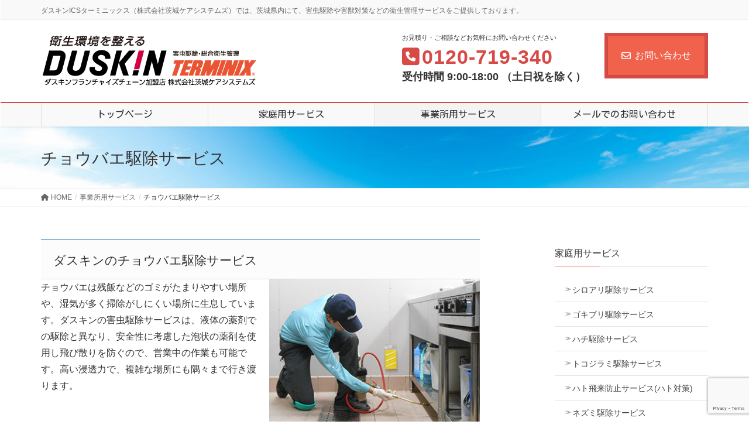

--- FILE ---
content_type: text/html; charset=UTF-8
request_url: https://duskin-ibaraki-tmx.com/jigyo/fly/
body_size: 14248
content:
<!DOCTYPE html>
<html lang="ja">
<head>
<meta charset="utf-8">
<meta http-equiv="X-UA-Compatible" content="IE=edge">
<meta name="viewport" content="width=device-width, initial-scale=1">
<title>チョウバエ駆除サービス | 事業所用サービス | ダスキンICSターミニックス</title>
<meta name='robots' content='max-image-preview:large' />
<link rel='dns-prefetch' href='//www.google.com' />
<link rel="alternate" type="application/rss+xml" title="ダスキンICSターミニックス &raquo; フィード" href="https://duskin-ibaraki-tmx.com/feed/" />
<link rel="alternate" type="application/rss+xml" title="ダスキンICSターミニックス &raquo; コメントフィード" href="https://duskin-ibaraki-tmx.com/comments/feed/" />
<link rel="alternate" title="oEmbed (JSON)" type="application/json+oembed" href="https://duskin-ibaraki-tmx.com/wp-json/oembed/1.0/embed?url=https%3A%2F%2Fduskin-ibaraki-tmx.com%2Fjigyo%2Ffly%2F" />
<link rel="alternate" title="oEmbed (XML)" type="text/xml+oembed" href="https://duskin-ibaraki-tmx.com/wp-json/oembed/1.0/embed?url=https%3A%2F%2Fduskin-ibaraki-tmx.com%2Fjigyo%2Ffly%2F&#038;format=xml" />
<meta name="description" content="ダスキンのチョウバエ駆除サービスチョウバエは残飯などのゴミがたまりやすい場所や、湿気が多く掃除がしにくい場所に生息しています。ダスキンの害虫駆除サービスは、液体の薬剤での駆除と異なり、安全性に考慮した泡状の薬剤を使用し飛び散りを防ぐので、営業中の作業も可能です。高い浸透力で、複雑な場所にも隅々まで行き渡ります。チョウバエ駆除サービスの特徴飛散を防止！ダスキンのチョウバエ駆除サービスは「泡施工」。液体の薬剤と異なり、泡で薬剤の飛び散りを防ぎます。安全性に考" /><style id='wp-img-auto-sizes-contain-inline-css' type='text/css'>
img:is([sizes=auto i],[sizes^="auto," i]){contain-intrinsic-size:3000px 1500px}
/*# sourceURL=wp-img-auto-sizes-contain-inline-css */
</style>
<link rel='stylesheet' id='vkExUnit_common_style-css' href='https://duskin-ibaraki-tmx.com/terminix/wp-content/plugins/vk-all-in-one-expansion-unit/assets/css/vkExUnit_style.css?ver=9.112.3.0' type='text/css' media='all' />
<style id='vkExUnit_common_style-inline-css' type='text/css'>
:root {--ver_page_top_button_url:url(https://duskin-ibaraki-tmx.com/terminix/wp-content/plugins/vk-all-in-one-expansion-unit/assets/images/to-top-btn-icon.svg);}@font-face {font-weight: normal;font-style: normal;font-family: "vk_sns";src: url("https://duskin-ibaraki-tmx.com/terminix/wp-content/plugins/vk-all-in-one-expansion-unit/inc/sns/icons/fonts/vk_sns.eot?-bq20cj");src: url("https://duskin-ibaraki-tmx.com/terminix/wp-content/plugins/vk-all-in-one-expansion-unit/inc/sns/icons/fonts/vk_sns.eot?#iefix-bq20cj") format("embedded-opentype"),url("https://duskin-ibaraki-tmx.com/terminix/wp-content/plugins/vk-all-in-one-expansion-unit/inc/sns/icons/fonts/vk_sns.woff?-bq20cj") format("woff"),url("https://duskin-ibaraki-tmx.com/terminix/wp-content/plugins/vk-all-in-one-expansion-unit/inc/sns/icons/fonts/vk_sns.ttf?-bq20cj") format("truetype"),url("https://duskin-ibaraki-tmx.com/terminix/wp-content/plugins/vk-all-in-one-expansion-unit/inc/sns/icons/fonts/vk_sns.svg?-bq20cj#vk_sns") format("svg");}
/*# sourceURL=vkExUnit_common_style-inline-css */
</style>
<style id='wp-emoji-styles-inline-css' type='text/css'>

	img.wp-smiley, img.emoji {
		display: inline !important;
		border: none !important;
		box-shadow: none !important;
		height: 1em !important;
		width: 1em !important;
		margin: 0 0.07em !important;
		vertical-align: -0.1em !important;
		background: none !important;
		padding: 0 !important;
	}
/*# sourceURL=wp-emoji-styles-inline-css */
</style>
<style id='wp-block-library-inline-css' type='text/css'>
:root{--wp-block-synced-color:#7a00df;--wp-block-synced-color--rgb:122,0,223;--wp-bound-block-color:var(--wp-block-synced-color);--wp-editor-canvas-background:#ddd;--wp-admin-theme-color:#007cba;--wp-admin-theme-color--rgb:0,124,186;--wp-admin-theme-color-darker-10:#006ba1;--wp-admin-theme-color-darker-10--rgb:0,107,160.5;--wp-admin-theme-color-darker-20:#005a87;--wp-admin-theme-color-darker-20--rgb:0,90,135;--wp-admin-border-width-focus:2px}@media (min-resolution:192dpi){:root{--wp-admin-border-width-focus:1.5px}}.wp-element-button{cursor:pointer}:root .has-very-light-gray-background-color{background-color:#eee}:root .has-very-dark-gray-background-color{background-color:#313131}:root .has-very-light-gray-color{color:#eee}:root .has-very-dark-gray-color{color:#313131}:root .has-vivid-green-cyan-to-vivid-cyan-blue-gradient-background{background:linear-gradient(135deg,#00d084,#0693e3)}:root .has-purple-crush-gradient-background{background:linear-gradient(135deg,#34e2e4,#4721fb 50%,#ab1dfe)}:root .has-hazy-dawn-gradient-background{background:linear-gradient(135deg,#faaca8,#dad0ec)}:root .has-subdued-olive-gradient-background{background:linear-gradient(135deg,#fafae1,#67a671)}:root .has-atomic-cream-gradient-background{background:linear-gradient(135deg,#fdd79a,#004a59)}:root .has-nightshade-gradient-background{background:linear-gradient(135deg,#330968,#31cdcf)}:root .has-midnight-gradient-background{background:linear-gradient(135deg,#020381,#2874fc)}:root{--wp--preset--font-size--normal:16px;--wp--preset--font-size--huge:42px}.has-regular-font-size{font-size:1em}.has-larger-font-size{font-size:2.625em}.has-normal-font-size{font-size:var(--wp--preset--font-size--normal)}.has-huge-font-size{font-size:var(--wp--preset--font-size--huge)}.has-text-align-center{text-align:center}.has-text-align-left{text-align:left}.has-text-align-right{text-align:right}.has-fit-text{white-space:nowrap!important}#end-resizable-editor-section{display:none}.aligncenter{clear:both}.items-justified-left{justify-content:flex-start}.items-justified-center{justify-content:center}.items-justified-right{justify-content:flex-end}.items-justified-space-between{justify-content:space-between}.screen-reader-text{border:0;clip-path:inset(50%);height:1px;margin:-1px;overflow:hidden;padding:0;position:absolute;width:1px;word-wrap:normal!important}.screen-reader-text:focus{background-color:#ddd;clip-path:none;color:#444;display:block;font-size:1em;height:auto;left:5px;line-height:normal;padding:15px 23px 14px;text-decoration:none;top:5px;width:auto;z-index:100000}html :where(.has-border-color){border-style:solid}html :where([style*=border-top-color]){border-top-style:solid}html :where([style*=border-right-color]){border-right-style:solid}html :where([style*=border-bottom-color]){border-bottom-style:solid}html :where([style*=border-left-color]){border-left-style:solid}html :where([style*=border-width]){border-style:solid}html :where([style*=border-top-width]){border-top-style:solid}html :where([style*=border-right-width]){border-right-style:solid}html :where([style*=border-bottom-width]){border-bottom-style:solid}html :where([style*=border-left-width]){border-left-style:solid}html :where(img[class*=wp-image-]){height:auto;max-width:100%}:where(figure){margin:0 0 1em}html :where(.is-position-sticky){--wp-admin--admin-bar--position-offset:var(--wp-admin--admin-bar--height,0px)}@media screen and (max-width:600px){html :where(.is-position-sticky){--wp-admin--admin-bar--position-offset:0px}}
/* VK Color Palettes */

/*# sourceURL=wp-block-library-inline-css */
</style><style id='global-styles-inline-css' type='text/css'>
:root{--wp--preset--aspect-ratio--square: 1;--wp--preset--aspect-ratio--4-3: 4/3;--wp--preset--aspect-ratio--3-4: 3/4;--wp--preset--aspect-ratio--3-2: 3/2;--wp--preset--aspect-ratio--2-3: 2/3;--wp--preset--aspect-ratio--16-9: 16/9;--wp--preset--aspect-ratio--9-16: 9/16;--wp--preset--color--black: #000000;--wp--preset--color--cyan-bluish-gray: #abb8c3;--wp--preset--color--white: #ffffff;--wp--preset--color--pale-pink: #f78da7;--wp--preset--color--vivid-red: #cf2e2e;--wp--preset--color--luminous-vivid-orange: #ff6900;--wp--preset--color--luminous-vivid-amber: #fcb900;--wp--preset--color--light-green-cyan: #7bdcb5;--wp--preset--color--vivid-green-cyan: #00d084;--wp--preset--color--pale-cyan-blue: #8ed1fc;--wp--preset--color--vivid-cyan-blue: #0693e3;--wp--preset--color--vivid-purple: #9b51e0;--wp--preset--gradient--vivid-cyan-blue-to-vivid-purple: linear-gradient(135deg,rgb(6,147,227) 0%,rgb(155,81,224) 100%);--wp--preset--gradient--light-green-cyan-to-vivid-green-cyan: linear-gradient(135deg,rgb(122,220,180) 0%,rgb(0,208,130) 100%);--wp--preset--gradient--luminous-vivid-amber-to-luminous-vivid-orange: linear-gradient(135deg,rgb(252,185,0) 0%,rgb(255,105,0) 100%);--wp--preset--gradient--luminous-vivid-orange-to-vivid-red: linear-gradient(135deg,rgb(255,105,0) 0%,rgb(207,46,46) 100%);--wp--preset--gradient--very-light-gray-to-cyan-bluish-gray: linear-gradient(135deg,rgb(238,238,238) 0%,rgb(169,184,195) 100%);--wp--preset--gradient--cool-to-warm-spectrum: linear-gradient(135deg,rgb(74,234,220) 0%,rgb(151,120,209) 20%,rgb(207,42,186) 40%,rgb(238,44,130) 60%,rgb(251,105,98) 80%,rgb(254,248,76) 100%);--wp--preset--gradient--blush-light-purple: linear-gradient(135deg,rgb(255,206,236) 0%,rgb(152,150,240) 100%);--wp--preset--gradient--blush-bordeaux: linear-gradient(135deg,rgb(254,205,165) 0%,rgb(254,45,45) 50%,rgb(107,0,62) 100%);--wp--preset--gradient--luminous-dusk: linear-gradient(135deg,rgb(255,203,112) 0%,rgb(199,81,192) 50%,rgb(65,88,208) 100%);--wp--preset--gradient--pale-ocean: linear-gradient(135deg,rgb(255,245,203) 0%,rgb(182,227,212) 50%,rgb(51,167,181) 100%);--wp--preset--gradient--electric-grass: linear-gradient(135deg,rgb(202,248,128) 0%,rgb(113,206,126) 100%);--wp--preset--gradient--midnight: linear-gradient(135deg,rgb(2,3,129) 0%,rgb(40,116,252) 100%);--wp--preset--font-size--small: 13px;--wp--preset--font-size--medium: 20px;--wp--preset--font-size--large: 36px;--wp--preset--font-size--x-large: 42px;--wp--preset--spacing--20: 0.44rem;--wp--preset--spacing--30: 0.67rem;--wp--preset--spacing--40: 1rem;--wp--preset--spacing--50: 1.5rem;--wp--preset--spacing--60: 2.25rem;--wp--preset--spacing--70: 3.38rem;--wp--preset--spacing--80: 5.06rem;--wp--preset--shadow--natural: 6px 6px 9px rgba(0, 0, 0, 0.2);--wp--preset--shadow--deep: 12px 12px 50px rgba(0, 0, 0, 0.4);--wp--preset--shadow--sharp: 6px 6px 0px rgba(0, 0, 0, 0.2);--wp--preset--shadow--outlined: 6px 6px 0px -3px rgb(255, 255, 255), 6px 6px rgb(0, 0, 0);--wp--preset--shadow--crisp: 6px 6px 0px rgb(0, 0, 0);}:where(.is-layout-flex){gap: 0.5em;}:where(.is-layout-grid){gap: 0.5em;}body .is-layout-flex{display: flex;}.is-layout-flex{flex-wrap: wrap;align-items: center;}.is-layout-flex > :is(*, div){margin: 0;}body .is-layout-grid{display: grid;}.is-layout-grid > :is(*, div){margin: 0;}:where(.wp-block-columns.is-layout-flex){gap: 2em;}:where(.wp-block-columns.is-layout-grid){gap: 2em;}:where(.wp-block-post-template.is-layout-flex){gap: 1.25em;}:where(.wp-block-post-template.is-layout-grid){gap: 1.25em;}.has-black-color{color: var(--wp--preset--color--black) !important;}.has-cyan-bluish-gray-color{color: var(--wp--preset--color--cyan-bluish-gray) !important;}.has-white-color{color: var(--wp--preset--color--white) !important;}.has-pale-pink-color{color: var(--wp--preset--color--pale-pink) !important;}.has-vivid-red-color{color: var(--wp--preset--color--vivid-red) !important;}.has-luminous-vivid-orange-color{color: var(--wp--preset--color--luminous-vivid-orange) !important;}.has-luminous-vivid-amber-color{color: var(--wp--preset--color--luminous-vivid-amber) !important;}.has-light-green-cyan-color{color: var(--wp--preset--color--light-green-cyan) !important;}.has-vivid-green-cyan-color{color: var(--wp--preset--color--vivid-green-cyan) !important;}.has-pale-cyan-blue-color{color: var(--wp--preset--color--pale-cyan-blue) !important;}.has-vivid-cyan-blue-color{color: var(--wp--preset--color--vivid-cyan-blue) !important;}.has-vivid-purple-color{color: var(--wp--preset--color--vivid-purple) !important;}.has-black-background-color{background-color: var(--wp--preset--color--black) !important;}.has-cyan-bluish-gray-background-color{background-color: var(--wp--preset--color--cyan-bluish-gray) !important;}.has-white-background-color{background-color: var(--wp--preset--color--white) !important;}.has-pale-pink-background-color{background-color: var(--wp--preset--color--pale-pink) !important;}.has-vivid-red-background-color{background-color: var(--wp--preset--color--vivid-red) !important;}.has-luminous-vivid-orange-background-color{background-color: var(--wp--preset--color--luminous-vivid-orange) !important;}.has-luminous-vivid-amber-background-color{background-color: var(--wp--preset--color--luminous-vivid-amber) !important;}.has-light-green-cyan-background-color{background-color: var(--wp--preset--color--light-green-cyan) !important;}.has-vivid-green-cyan-background-color{background-color: var(--wp--preset--color--vivid-green-cyan) !important;}.has-pale-cyan-blue-background-color{background-color: var(--wp--preset--color--pale-cyan-blue) !important;}.has-vivid-cyan-blue-background-color{background-color: var(--wp--preset--color--vivid-cyan-blue) !important;}.has-vivid-purple-background-color{background-color: var(--wp--preset--color--vivid-purple) !important;}.has-black-border-color{border-color: var(--wp--preset--color--black) !important;}.has-cyan-bluish-gray-border-color{border-color: var(--wp--preset--color--cyan-bluish-gray) !important;}.has-white-border-color{border-color: var(--wp--preset--color--white) !important;}.has-pale-pink-border-color{border-color: var(--wp--preset--color--pale-pink) !important;}.has-vivid-red-border-color{border-color: var(--wp--preset--color--vivid-red) !important;}.has-luminous-vivid-orange-border-color{border-color: var(--wp--preset--color--luminous-vivid-orange) !important;}.has-luminous-vivid-amber-border-color{border-color: var(--wp--preset--color--luminous-vivid-amber) !important;}.has-light-green-cyan-border-color{border-color: var(--wp--preset--color--light-green-cyan) !important;}.has-vivid-green-cyan-border-color{border-color: var(--wp--preset--color--vivid-green-cyan) !important;}.has-pale-cyan-blue-border-color{border-color: var(--wp--preset--color--pale-cyan-blue) !important;}.has-vivid-cyan-blue-border-color{border-color: var(--wp--preset--color--vivid-cyan-blue) !important;}.has-vivid-purple-border-color{border-color: var(--wp--preset--color--vivid-purple) !important;}.has-vivid-cyan-blue-to-vivid-purple-gradient-background{background: var(--wp--preset--gradient--vivid-cyan-blue-to-vivid-purple) !important;}.has-light-green-cyan-to-vivid-green-cyan-gradient-background{background: var(--wp--preset--gradient--light-green-cyan-to-vivid-green-cyan) !important;}.has-luminous-vivid-amber-to-luminous-vivid-orange-gradient-background{background: var(--wp--preset--gradient--luminous-vivid-amber-to-luminous-vivid-orange) !important;}.has-luminous-vivid-orange-to-vivid-red-gradient-background{background: var(--wp--preset--gradient--luminous-vivid-orange-to-vivid-red) !important;}.has-very-light-gray-to-cyan-bluish-gray-gradient-background{background: var(--wp--preset--gradient--very-light-gray-to-cyan-bluish-gray) !important;}.has-cool-to-warm-spectrum-gradient-background{background: var(--wp--preset--gradient--cool-to-warm-spectrum) !important;}.has-blush-light-purple-gradient-background{background: var(--wp--preset--gradient--blush-light-purple) !important;}.has-blush-bordeaux-gradient-background{background: var(--wp--preset--gradient--blush-bordeaux) !important;}.has-luminous-dusk-gradient-background{background: var(--wp--preset--gradient--luminous-dusk) !important;}.has-pale-ocean-gradient-background{background: var(--wp--preset--gradient--pale-ocean) !important;}.has-electric-grass-gradient-background{background: var(--wp--preset--gradient--electric-grass) !important;}.has-midnight-gradient-background{background: var(--wp--preset--gradient--midnight) !important;}.has-small-font-size{font-size: var(--wp--preset--font-size--small) !important;}.has-medium-font-size{font-size: var(--wp--preset--font-size--medium) !important;}.has-large-font-size{font-size: var(--wp--preset--font-size--large) !important;}.has-x-large-font-size{font-size: var(--wp--preset--font-size--x-large) !important;}
/*# sourceURL=global-styles-inline-css */
</style>

<style id='classic-theme-styles-inline-css' type='text/css'>
/*! This file is auto-generated */
.wp-block-button__link{color:#fff;background-color:#32373c;border-radius:9999px;box-shadow:none;text-decoration:none;padding:calc(.667em + 2px) calc(1.333em + 2px);font-size:1.125em}.wp-block-file__button{background:#32373c;color:#fff;text-decoration:none}
/*# sourceURL=/wp-includes/css/classic-themes.min.css */
</style>
<link rel='stylesheet' id='sass-basis-core-css' href='https://duskin-ibaraki-tmx.com/terminix/wp-content/plugins/snow-monkey-forms/dist/css/fallback.css?ver=1763177193' type='text/css' media='all' />
<link rel='stylesheet' id='snow-monkey-forms-css' href='https://duskin-ibaraki-tmx.com/terminix/wp-content/plugins/snow-monkey-forms/dist/css/app.css?ver=1763177193' type='text/css' media='all' />
<link rel='stylesheet' id='vk-swiper-style-css' href='https://duskin-ibaraki-tmx.com/terminix/wp-content/plugins/vk-blocks/vendor/vektor-inc/vk-swiper/src/assets/css/swiper-bundle.min.css?ver=11.0.2' type='text/css' media='all' />
<link rel='stylesheet' id='lightning-design-style-css' href='https://duskin-ibaraki-tmx.com/terminix/wp-content/plugins/lightning-skin-fort/bs3/css/style.css?ver=9.2.4' type='text/css' media='all' />
<style id='lightning-design-style-inline-css' type='text/css'>
:root {--color-key:#f1624c;--wp--preset--color--vk-color-primary:#f1624c;--color-key-dark:#d84a45;}
/* ltg common custom */:root {--vk-menu-acc-btn-border-color:#333;--vk-color-primary:#f1624c;--color-key:#f1624c;--wp--preset--color--vk-color-primary:#f1624c;--color-key-dark:#d84a45;}.bbp-submit-wrapper .button.submit { background-color:#d84a45 ; }.bbp-submit-wrapper .button.submit:hover { background-color:#f1624c ; }.veu_color_txt_key { color:#d84a45 ; }.veu_color_bg_key { background-color:#d84a45 ; }.veu_color_border_key { border-color:#d84a45 ; }.btn-default { border-color:#f1624c;color:#f1624c;}.btn-default:focus,.btn-default:hover { border-color:#f1624c;background-color: #f1624c; }.wp-block-search__button,.btn-primary { background-color:#f1624c;border-color:#d84a45; }.wp-block-search__button:focus,.wp-block-search__button:hover,.btn-primary:not(:disabled):not(.disabled):active,.btn-primary:focus,.btn-primary:hover { background-color:#d84a45;border-color:#f1624c; }.btn-outline-primary { color : #f1624c ; border-color:#f1624c; }.btn-outline-primary:not(:disabled):not(.disabled):active,.btn-outline-primary:focus,.btn-outline-primary:hover { color : #fff; background-color:#f1624c;border-color:#d84a45; }a { color:#f1624c; }
/* Fort */dt { border-left-color:#f1624c; }ul.page-numbers li span.page-numbers.current,.page-link dl .post-page-numbers.current { background-color:#f1624c; }h2,.mainSection-title,.subSection .widget .subSection-title { border-top-color:#f1624c; }.siteFooter { border-top-color:#f1624c; }@media (min-width: 992px){.gMenu_outer { border-top-color:#f1624c; }ul.gMenu > li:hover > a .gMenu_description,ul.gMenu > li.current-post-ancestor > a .gMenu_description,ul.gMenu > li.current-menu-item > a .gMenu_description,ul.gMenu > li.current-menu-parent > a .gMenu_description,ul.gMenu > li.current-menu-ancestor > a .gMenu_description,ul.gMenu > li.current_page_parent > a .gMenu_description,ul.gMenu > li.current_page_ancestor > a .gMenu_description { color: #f1624c; }.gMenu_outer { border-top-color:#d84a45; }} /* @media (min-width: 768px){ */.btn-default { border-color:#e5e5e5; color:#535353; }:root {--g_nav_main_acc_icon_open_url:url(https://duskin-ibaraki-tmx.com/terminix/wp-content/themes/lightning-pro/inc/vk-mobile-nav/package/images/vk-menu-acc-icon-open-black.svg);--g_nav_main_acc_icon_close_url: url(https://duskin-ibaraki-tmx.com/terminix/wp-content/themes/lightning-pro/inc/vk-mobile-nav/package/images/vk-menu-close-black.svg);--g_nav_sub_acc_icon_open_url: url(https://duskin-ibaraki-tmx.com/terminix/wp-content/themes/lightning-pro/inc/vk-mobile-nav/package/images/vk-menu-acc-icon-open-black.svg);--g_nav_sub_acc_icon_close_url: url(https://duskin-ibaraki-tmx.com/terminix/wp-content/themes/lightning-pro/inc/vk-mobile-nav/package/images/vk-menu-close-black.svg);}
/* Pro Title Design */ h2,.mainSection .cart_totals h2,h2.mainSection-title { background-color:unset;position: relative;border:none;padding:unset;margin-left: auto;margin-right: auto;border-radius:unset;outline: unset;outline-offset: unset;box-shadow: unset;content:none;overflow: unset;text-align:left;}h2 a,.mainSection .cart_totals h2 a,h2.mainSection-title a { color:#333;}h2::before,.mainSection .cart_totals h2::before,h2.mainSection-title::before { background-color:unset;position: relative;border:none;padding:unset;margin-left: auto;margin-right: auto;border-radius:unset;outline: unset;outline-offset: unset;box-shadow: unset;content:none;overflow: unset;}h2::after,.mainSection .cart_totals h2::after,h2.mainSection-title::after { background-color:unset;position: relative;border:none;padding:unset;margin-left: auto;margin-right: auto;border-radius:unset;outline: unset;outline-offset: unset;box-shadow: unset;content:none;overflow: unset;}.siteContent .subSection-title,.siteContent .widget .subSection-title { background-color:unset;position: relative;border:none;padding:unset;margin-left: auto;margin-right: auto;border-radius:unset;outline: unset;outline-offset: unset;box-shadow: unset;content:none;overflow: unset;color:#333;padding: 0.6em 0 0.5em;margin-bottom:1.2em;border-bottom: 1px solid #ccc;background-color:transparent;text-align:left;}.siteContent .subSection-title a,.siteContent .widget .subSection-title a { color:#333;}.siteContent .subSection-title::before,.siteContent .widget .subSection-title::before { background-color:unset;position: relative;border:none;padding:unset;margin-left: auto;margin-right: auto;border-radius:unset;outline: unset;outline-offset: unset;box-shadow: unset;content:none;overflow: unset;}.siteContent .subSection-title::after,.siteContent .widget .subSection-title::after { background-color:unset;position: relative;border:none;padding:unset;margin-left: auto;margin-right: auto;border-radius:unset;outline: unset;outline-offset: unset;box-shadow: unset;content:none;overflow: unset;content: "";line-height: 0;display: block;overflow: hidden;position: absolute;left:0;bottom: -1px;width: 30%;border-bottom: 1px solid #f1624c;margin-left: 0;height:inherit;}.siteFooter .subSection-title { background-color:unset;position: relative;border:none;padding:unset;margin-left: auto;margin-right: auto;border-radius:unset;outline: unset;outline-offset: unset;box-shadow: unset;content:none;overflow: unset;color: #333;padding: 0.6em 0 0.5em;margin-bottom:1.2em;border-top: 2px solid #f1624c;border-bottom: 1px solid #ccc;}.siteFooter .subSection-title a { color:#333;}.siteFooter .subSection-title::before { background-color:unset;position: relative;border:none;padding:unset;margin-left: auto;margin-right: auto;border-radius:unset;outline: unset;outline-offset: unset;box-shadow: unset;content:none;overflow: unset;}.siteFooter .subSection-title::after { background-color:unset;position: relative;border:none;padding:unset;margin-left: auto;margin-right: auto;border-radius:unset;outline: unset;outline-offset: unset;box-shadow: unset;content:none;overflow: unset;}h3 { background-color:unset;position: relative;border:none;padding:unset;margin-left: auto;margin-right: auto;border-radius:unset;outline: unset;outline-offset: unset;box-shadow: unset;content:none;overflow: unset;color: #333;background-color: #efefef;padding: 0.6em 0.7em 0.5em;margin-bottom:1.2em;border-radius: 4px;}h3 a { color:#333;}h3::before { background-color:unset;position: relative;border:none;padding:unset;margin-left: auto;margin-right: auto;border-radius:unset;outline: unset;outline-offset: unset;box-shadow: unset;content:none;overflow: unset;}h3::after { background-color:unset;position: relative;border:none;padding:unset;margin-left: auto;margin-right: auto;border-radius:unset;outline: unset;outline-offset: unset;box-shadow: unset;content:none;overflow: unset;}
/* page header */:root{--vk-page-header-url : url(http://duskin-ibaraki-tmx.com/terminix/wp-content/uploads/2023/10/sub_bg_i-scaled.jpg);}@media ( max-width:575.98px ){:root{--vk-page-header-url : url(http://duskin-ibaraki-tmx.com/terminix/wp-content/uploads/2023/10/sub_bg_i-scaled.jpg);}}.page-header{ position:relative;background: var(--vk-page-header-url, url(http://duskin-ibaraki-tmx.com/terminix/wp-content/uploads/2023/10/sub_bg_i-scaled.jpg) ) no-repeat 50% center;background-size: cover;}
/* Font switch */.gMenu_name,.vk-mobile-nav .menu,.mobile-fix-nav-menu{ font-family:"Kosugi Maru",sans-serif;font-display: swap;}h1,h2,h3,h4,h5,h6,dt,.page-header_pageTitle,.mainSection-title,.subSection-title,.veu_leadTxt,.lead{ font-family:"ヒラギノ角ゴ ProN W3", Hiragino Kaku Gothic ProN,"游ゴシック Medium","Yu Gothic Medium","游ゴシック体",YuGothic, "Helvetica Neue", sans-serif;font-display: swap;}
.vk-campaign-text{background:#eab010;color:#fff;}.vk-campaign-text_btn,.vk-campaign-text_btn:link,.vk-campaign-text_btn:visited,.vk-campaign-text_btn:focus,.vk-campaign-text_btn:active{background:#fff;color:#4c4c4c;}a.vk-campaign-text_btn:hover{background:#eab010;color:#fff;}.vk-campaign-text_link,.vk-campaign-text_link:link,.vk-campaign-text_link:hover,.vk-campaign-text_link:visited,.vk-campaign-text_link:active,.vk-campaign-text_link:focus{color:#fff;}
.siteFooter {background-color:#f2f2f2;color:#303030;}.siteFooter .nav li a,.siteFooter .widget a,.siteFooter a {color:#303030;}
/*# sourceURL=lightning-design-style-inline-css */
</style>
<link rel='stylesheet' id='vk-blocks-build-css-css' href='https://duskin-ibaraki-tmx.com/terminix/wp-content/plugins/vk-blocks/build/block-build.css?ver=1.114.2.1' type='text/css' media='all' />
<style id='vk-blocks-build-css-inline-css' type='text/css'>
:root {--vk_flow-arrow: url(https://duskin-ibaraki-tmx.com/terminix/wp-content/plugins/vk-blocks/inc/vk-blocks/images/arrow_bottom.svg);--vk_image-mask-circle: url(https://duskin-ibaraki-tmx.com/terminix/wp-content/plugins/vk-blocks/inc/vk-blocks/images/circle.svg);--vk_image-mask-wave01: url(https://duskin-ibaraki-tmx.com/terminix/wp-content/plugins/vk-blocks/inc/vk-blocks/images/wave01.svg);--vk_image-mask-wave02: url(https://duskin-ibaraki-tmx.com/terminix/wp-content/plugins/vk-blocks/inc/vk-blocks/images/wave02.svg);--vk_image-mask-wave03: url(https://duskin-ibaraki-tmx.com/terminix/wp-content/plugins/vk-blocks/inc/vk-blocks/images/wave03.svg);--vk_image-mask-wave04: url(https://duskin-ibaraki-tmx.com/terminix/wp-content/plugins/vk-blocks/inc/vk-blocks/images/wave04.svg);}

	:root {

		--vk-balloon-border-width:1px;

		--vk-balloon-speech-offset:-12px;
	}
	
/*# sourceURL=vk-blocks-build-css-inline-css */
</style>
<link rel='stylesheet' id='lightning-common-style-css' href='https://duskin-ibaraki-tmx.com/terminix/wp-content/themes/lightning-pro/assets/css/common.css?ver=8.23.12' type='text/css' media='all' />
<style id='lightning-common-style-inline-css' type='text/css'>
/* vk-mobile-nav */:root {--vk-mobile-nav-menu-btn-bg-src: url("https://duskin-ibaraki-tmx.com/terminix/wp-content/themes/lightning-pro/inc/vk-mobile-nav/package/images/vk-menu-btn-black.svg");--vk-mobile-nav-menu-btn-close-bg-src: url("https://duskin-ibaraki-tmx.com/terminix/wp-content/themes/lightning-pro/inc/vk-mobile-nav/package/images/vk-menu-close-black.svg");--vk-menu-acc-icon-open-black-bg-src: url("https://duskin-ibaraki-tmx.com/terminix/wp-content/themes/lightning-pro/inc/vk-mobile-nav/package/images/vk-menu-acc-icon-open-black.svg");--vk-menu-acc-icon-open-white-bg-src: url("https://duskin-ibaraki-tmx.com/terminix/wp-content/themes/lightning-pro/inc/vk-mobile-nav/package/images/vk-menu-acc-icon-open-white.svg");--vk-menu-acc-icon-close-black-bg-src: url("https://duskin-ibaraki-tmx.com/terminix/wp-content/themes/lightning-pro/inc/vk-mobile-nav/package/images/vk-menu-close-black.svg");--vk-menu-acc-icon-close-white-bg-src: url("https://duskin-ibaraki-tmx.com/terminix/wp-content/themes/lightning-pro/inc/vk-mobile-nav/package/images/vk-menu-close-white.svg");}
/*# sourceURL=lightning-common-style-inline-css */
</style>
<link rel='stylesheet' id='lightning-theme-style-css' href='https://duskin-ibaraki-tmx.com/terminix/wp-content/themes/lightning-pro-child/style.css?ver=8.23.12' type='text/css' media='all' />
<link rel='stylesheet' id='vk-font-awesome-css' href='https://duskin-ibaraki-tmx.com/terminix/wp-content/themes/lightning-pro/vendor/vektor-inc/font-awesome-versions/src/versions/6/css/all.min.css?ver=6.6.0' type='text/css' media='all' />
<link rel='stylesheet' id='vk-mobile-fix-nav-css' href='https://duskin-ibaraki-tmx.com/terminix/wp-content/themes/lightning-pro/inc/vk-mobile-fix-nav/package/css/vk-mobile-fix-nav.css?ver=0.0.0' type='text/css' media='all' />
<link rel='stylesheet' id='vk-media-posts-style-css' href='https://duskin-ibaraki-tmx.com/terminix/wp-content/themes/lightning-pro/inc/media-posts/package/css/media-posts.css?ver=1.2' type='text/css' media='all' />
<script type="text/javascript" src="https://duskin-ibaraki-tmx.com/terminix/wp-includes/js/jquery/jquery.min.js?ver=3.7.1" id="jquery-core-js"></script>
<script type="text/javascript" id="jquery-core-js-after">
/* <![CDATA[ */
;(function($,document,window){/* 固定ヘッダー分の余白を付与する処理 */function add_header_margin(){var bodyWidth = $(window).width();if ( bodyWidth < 992 ) {var headerHeight = $('header.siteHeader').height();$('header.siteHeader').next().css('margin-top',headerHeight+'px');} else {$('header.siteHeader').next().css('margin-top','');}}$(window).resize(function(){/* 固定ヘッダー分の余白を付与 */add_header_margin();});$(document).ready(function($){/* 固定ヘッダー分の余白を付与 */add_header_margin();/* スクロール識別クラスを付与 */$(window).scroll(function () {var scroll = $(this).scrollTop();if ($(this).scrollTop() > 160) {$('body').addClass('header_scrolled');} else {$('body').removeClass('header_scrolled');}});});})(jQuery,document,window);
//# sourceURL=jquery-core-js-after
/* ]]> */
</script>
<script type="text/javascript" src="https://duskin-ibaraki-tmx.com/terminix/wp-includes/js/jquery/jquery-migrate.min.js?ver=3.4.1" id="jquery-migrate-js"></script>
<link rel="https://api.w.org/" href="https://duskin-ibaraki-tmx.com/wp-json/" /><link rel="alternate" title="JSON" type="application/json" href="https://duskin-ibaraki-tmx.com/wp-json/wp/v2/pages/26" /><link rel="EditURI" type="application/rsd+xml" title="RSD" href="https://duskin-ibaraki-tmx.com/terminix/xmlrpc.php?rsd" />
<meta name="generator" content="WordPress 6.9" />
<link rel="canonical" href="https://duskin-ibaraki-tmx.com/jigyo/fly/" />
<link rel='shortlink' href='https://duskin-ibaraki-tmx.com/?p=26' />
<style id="lightning-color-custom-for-plugins" type="text/css">/* ltg theme common */.color_key_bg,.color_key_bg_hover:hover{background-color: #f1624c;}.color_key_txt,.color_key_txt_hover:hover{color: #f1624c;}.color_key_border,.color_key_border_hover:hover{border-color: #f1624c;}.color_key_dark_bg,.color_key_dark_bg_hover:hover{background-color: #d84a45;}.color_key_dark_txt,.color_key_dark_txt_hover:hover{color: #d84a45;}.color_key_dark_border,.color_key_dark_border_hover:hover{border-color: #d84a45;}</style><link rel="icon" href="https://duskin-ibaraki-tmx.com/terminix/wp-content/uploads/2024/04/cropped-siteicon-32x32.jpg" sizes="32x32" />
<link rel="icon" href="https://duskin-ibaraki-tmx.com/terminix/wp-content/uploads/2024/04/cropped-siteicon-192x192.jpg" sizes="192x192" />
<link rel="apple-touch-icon" href="https://duskin-ibaraki-tmx.com/terminix/wp-content/uploads/2024/04/cropped-siteicon-180x180.jpg" />
<meta name="msapplication-TileImage" content="https://duskin-ibaraki-tmx.com/terminix/wp-content/uploads/2024/04/cropped-siteicon-270x270.jpg" />
		<style type="text/css" id="wp-custom-css">
			/*フッター*/
.footer-nav{
		text-align:center;
	}

#block-15 p{
		text-align:center;
		line-height:200%;
	}
	
#nav_menu-9,
#nav_menu-10,
#nav_menu-11{display:none}




.mobile-fix-nav .mobile-fix-nav-menu li {
	width:100%;
    margin: 0;
    padding: 0;
    vertical-align: middle;
    list-style-type: none;
    font-size: 20px;
	  font-weight:bold;
    line-height: 1.3;
	  border-right:1px solid #fff;
}


.mobile-fix-nav .mobile-fix-nav-menu li .vk-mobile-nav-menu-btn .link-icon, .mobile-fix-nav .mobile-fix-nav-menu li a .link-icon
{
    display: initial;
    margin-bottom: 4px;
	  margin-right:4px;
    margin-left:4px;
}
	}		</style>
		
</head>
<body class="wp-singular page-template-default page page-id-26 page-child parent-pageid-16 wp-theme-lightning-pro wp-child-theme-lightning-pro-child vk-blocks fa_v6_css post-name-fly post-type-page device-pc mobile-fix-nav_enable">
<a class="skip-link screen-reader-text" href="#main">コンテンツに移動</a>
<a class="skip-link screen-reader-text" href="#vk-mobile-nav">ナビゲーションに移動</a>
<header class="navbar siteHeader">
	<div class="headerTop" id="headerTop"><div class="container"><p class="headerTop_description">ダスキンICSターミニックス（株式会社茨城ケアシステムズ）では、茨城県内にて、害虫駆除や害獣対策などの衛生管理サービスをご提供しております。</p></div><!-- [ / .container ] --></div><!-- [ / #headerTop  ] -->	<div class="container siteHeadContainer">
		<div class="navbar-header">
						<p class="navbar-brand siteHeader_logo">
			<a href="https://duskin-ibaraki-tmx.com/">
				<span><img src="http://duskin-ibaraki-tmx.com/terminix/wp-content/uploads/2023/10/header_logo_i.png" alt="ダスキンICSターミニックス" /></span>
			</a>
			</p>
			<div class="siteHeader_sub"><p class="contact_txt"><span class="contact_txt_catch">お見積り・ご相談などお気軽にお問い合わせください</span><span class="contact_txt_tel veu_color_txt_key"><i class="contact_txt_tel_icon fas fa-phone-square"></i>0120-719-340</span><span class="contact_txt_time">受付時間 9:00-18:00 （土日祝を除く）</span></p><div class="contact_btn"><a href="/contact/" class="btn btn-primary"><i class="far fa-envelope"></i>お問い合わせ</a></div></div>		</div>

					<div id="gMenu_outer" class="gMenu_outer">
				<nav class="menu-%e3%83%98%e3%83%83%e3%83%80%e3%83%bc%e3%83%8a%e3%83%93-container"><ul id="menu-%e3%83%98%e3%83%83%e3%83%80%e3%83%bc%e3%83%8a%e3%83%93" class="menu nav gMenu"><li id="menu-item-1024" class="menu-item menu-item-type-post_type menu-item-object-page menu-item-home"><a href="https://duskin-ibaraki-tmx.com/"><strong class="gMenu_name">トップページ</strong></a></li>
<li id="menu-item-1025" class="menu-item menu-item-type-post_type menu-item-object-page menu-item-has-children"><a href="https://duskin-ibaraki-tmx.com/home/"><strong class="gMenu_name">家庭用サービス</strong></a>
<ul class="sub-menu">
	<li id="menu-item-1026" class="menu-item menu-item-type-post_type menu-item-object-page"><a href="https://duskin-ibaraki-tmx.com/home/ant/">シロアリ駆除サービス</a></li>
	<li id="menu-item-1027" class="menu-item menu-item-type-post_type menu-item-object-page"><a href="https://duskin-ibaraki-tmx.com/home/cockroach/">ゴキブリ駆除サービス</a></li>
	<li id="menu-item-1028" class="menu-item menu-item-type-post_type menu-item-object-page"><a href="https://duskin-ibaraki-tmx.com/home/bee/">ハチ駆除サービス</a></li>
	<li id="menu-item-1029" class="menu-item menu-item-type-post_type menu-item-object-page"><a href="https://duskin-ibaraki-tmx.com/home/tokojirami/">トコジラミ駆除サービス</a></li>
	<li id="menu-item-1030" class="menu-item menu-item-type-post_type menu-item-object-page"><a href="https://duskin-ibaraki-tmx.com/home/bird/">ハト飛来防止サービス(ハト対策)</a></li>
	<li id="menu-item-1031" class="menu-item menu-item-type-post_type menu-item-object-page"><a href="https://duskin-ibaraki-tmx.com/home/mouse/">ネズミ駆除サービス</a></li>
	<li id="menu-item-1226" class="menu-item menu-item-type-post_type menu-item-object-page"><a href="https://duskin-ibaraki-tmx.com/home/mosquito/">蚊駆除 点検・予防サービス</a></li>
	<li id="menu-item-1046" class="menu-item menu-item-type-post_type menu-item-object-page"><a href="https://duskin-ibaraki-tmx.com/home/fly/">チョウバエ駆除サービス</a></li>
	<li id="menu-item-1047" class="menu-item menu-item-type-post_type menu-item-object-page"><a href="https://duskin-ibaraki-tmx.com/home/kumo/">不快害虫駆除サービス</a></li>
	<li id="menu-item-1048" class="menu-item menu-item-type-post_type menu-item-object-page"><a href="https://duskin-ibaraki-tmx.com/home/move/">引越しムシ駆除サービス[除菌プラス]</a></li>
	<li id="menu-item-1049" class="menu-item menu-item-type-post_type menu-item-object-page"><a href="https://duskin-ibaraki-tmx.com/home/shikke/">家屋湿気管理システム</a></li>
	<li id="menu-item-1050" class="menu-item menu-item-type-post_type menu-item-object-page"><a href="https://duskin-ibaraki-tmx.com/home/hisyo/">飛翔害虫駆除システム</a></li>
	<li id="menu-item-1051" class="menu-item menu-item-type-post_type menu-item-object-page"><a href="https://duskin-ibaraki-tmx.com/home/yukashita/">床下断熱材施工サービス</a></li>
</ul>
</li>
<li id="menu-item-39" class="menu-item menu-item-type-post_type menu-item-object-page current-page-ancestor current-menu-parent current-page-parent current_page_ancestor menu-item-has-children"><a href="https://duskin-ibaraki-tmx.com/jigyo/"><strong class="gMenu_name">事業所用サービス</strong></a>
<ul class="sub-menu">
	<li id="menu-item-1080" class="menu-item menu-item-type-post_type menu-item-object-page"><a href="https://duskin-ibaraki-tmx.com/jigyo/cockroach/">ゴキブリ駆除サービス</a></li>
	<li id="menu-item-1081" class="menu-item menu-item-type-post_type menu-item-object-page"><a href="https://duskin-ibaraki-tmx.com/jigyo/mouse/">ネズミ駆除サービス</a></li>
	<li id="menu-item-1082" class="menu-item menu-item-type-post_type menu-item-object-page current-menu-item page_item page-item-26 current_page_item"><a href="https://duskin-ibaraki-tmx.com/jigyo/fly/">チョウバエ駆除サービス</a></li>
	<li id="menu-item-1083" class="menu-item menu-item-type-post_type menu-item-object-page"><a href="https://duskin-ibaraki-tmx.com/jigyo/hisyo/">飛翔害虫駆除システム</a></li>
	<li id="menu-item-1084" class="menu-item menu-item-type-post_type menu-item-object-page"><a href="https://duskin-ibaraki-tmx.com/jigyo/bochu/">ガラス面・蛍光灯 防虫サービス</a></li>
	<li id="menu-item-1085" class="menu-item menu-item-type-post_type menu-item-object-page"><a href="https://duskin-ibaraki-tmx.com/jigyo/tokojirami/">トコジラミ駆除サービス</a></li>
	<li id="menu-item-1086" class="menu-item menu-item-type-post_type menu-item-object-page"><a href="https://duskin-ibaraki-tmx.com/jigyo/bird/">ハト飛来防止サービス</a></li>
	<li id="menu-item-1087" class="menu-item menu-item-type-post_type menu-item-object-page"><a href="https://duskin-ibaraki-tmx.com/jigyo/ant/">シロアリ駆除サービス</a></li>
	<li id="menu-item-1088" class="menu-item menu-item-type-post_type menu-item-object-page"><a href="https://duskin-ibaraki-tmx.com/jigyo/bee/">ハチ駆除システム</a></li>
	<li id="menu-item-1079" class="menu-item menu-item-type-post_type menu-item-object-page"><a href="https://duskin-ibaraki-tmx.com/jigyo/anshin/">ダスキンターミニックス安心パック</a></li>
</ul>
</li>
<li id="menu-item-38" class="menu-item menu-item-type-custom menu-item-object-custom"><a href="/contactform/"><strong class="gMenu_name">メールでのお問い合わせ</strong></a></li>
</ul></nav>			</div>
			</div>
	</header>

<div class="section page-header"><div class="container"><div class="row"><div class="col-md-12">
<h1 class="page-header_pageTitle">
チョウバエ駆除サービス</h1>
</div></div></div></div><!-- [ /.page-header ] -->


<!-- [ .breadSection ] --><div class="section breadSection"><div class="container"><div class="row"><ol class="breadcrumb" itemscope itemtype="https://schema.org/BreadcrumbList"><li id="panHome" itemprop="itemListElement" itemscope itemtype="http://schema.org/ListItem"><a itemprop="item" href="https://duskin-ibaraki-tmx.com/"><span itemprop="name"><i class="fa fa-home"></i> HOME</span></a><meta itemprop="position" content="1" /></li><li itemprop="itemListElement" itemscope itemtype="http://schema.org/ListItem"><a itemprop="item" href="https://duskin-ibaraki-tmx.com/jigyo/"><span itemprop="name">事業所用サービス</span></a><meta itemprop="position" content="2" /></li><li><span>チョウバエ駆除サービス</span><meta itemprop="position" content="3" /></li></ol></div></div></div><!-- [ /.breadSection ] -->

<div class="section siteContent">
<div class="container">
<div class="row">

	<div class="col-md-8 mainSection" id="main" role="main">
				<article id="post-26" class="entry entry-full post-26 page type-page status-publish hentry">

	
	
	
	<div class="entry-body">
				<h2>ダスキンのチョウバエ駆除サービス</h2>
<div class="sub_txt_area">
<span class="sub_img"><img decoding="async" src="/img/jigyo/jigyo_fly01.jpg"></span>チョウバエは残飯などのゴミがたまりやすい場所や、湿気が多く掃除がしにくい場所に生息しています。ダスキンの害虫駆除サービスは、液体の薬剤での駆除と異なり、安全性に考慮した泡状の薬剤を使用し飛び散りを防ぐので、営業中の作業も可能です。高い浸透力で、複雑な場所にも隅々まで行き渡ります。</p>
<div class="anshin"><a class="alpha" href="/jigyo/anshin/"><img decoding="async" src="/img/jigyo/anshin/bnr_anshin.png" alt="ダスキンターミニックス　安心パック対象サービス" width="100%" /></a></div>
<h2>チョウバエ駆除サービスの特徴</h2>
<div id="point_area">
<div id="point_ttl" data-en="Point1"><span>飛散を防止！</span></div>
<div id="point_txt">
ダスキンのチョウバエ駆除サービスは「泡施工」。液体の薬剤と異なり、泡で薬剤の飛び散りを防ぎます。</div>
</div>
<div id="point_area">
<div id="point_ttl" data-en="Point2"><span>安全性に考慮した薬剤！</span></div>
<div id="point_txt">
薬剤は、チョウバエの幼虫の脱皮やふ化を妨げる成長抑制剤を使用しています。殺虫剤と比べ毒性が低く、安全性に考慮した薬剤です。</div>
</div>
<div id="point_area">
<div id="point_ttl" data-en="Point3"><span>高い浸透力！</span></div>
<div id="point_txt">
泡状の薬剤なので、厨房の複雑な場所にも泡が浸透し、隅々まで行き渡ります。</div>
</div>
<h2 class="mt30">チョウバエ駆除サービス料金表</h2>
<table>
<tbody>
<tr>
<th width="50%">初回標準料金(50㎡(約15坪)まで)</th>
<td>15,840円<br />
(税抜14,400円)</td>
</tr>
<tr>
<th>4週間標準料金(50㎡(約15坪)まで)</th>
<td>5,280円<br />
(税抜4,800円)</td>
</tr>
</tbody>
</table>
<div class="fs12 mb20">
※土日祝日および早朝･深夜の作業は料金が異なります。<br />
※サービス料金は面積や作業規模によって異なりますので、お見積りさせていただきます。<br />
※場合によりサービスできないことがあります。<br />
※写真はイメージです。作業方法は写真と異なる場合がございます。<br />
※サービスカーの駐車スペースのご用意をお願いします。駐車できない場合は、有料駐車場を利用させていただきます。その場合、駐車料金をご負担いただきます。<br />
※料金は消費税(10%)込みの総額表示となっています。</div>
			</div>

	
	
	
	
			
	
		
		
		
		
	
	
</article><!-- [ /#post-26 ] -->
			</div><!-- [ /.mainSection ] -->

			<div class="col-md-3 col-md-offset-1 subSection sideSection">
						<aside class="widget widget_nav_menu" id="nav_menu-6"><h1 class="widget-title subSection-title">家庭用サービス</h1><div class="menu-%e5%ae%b6%e5%ba%ad%e7%94%a8%e3%82%b5%e3%83%bc%e3%83%93%e3%82%b9-container"><ul id="menu-%e5%ae%b6%e5%ba%ad%e7%94%a8%e3%82%b5%e3%83%bc%e3%83%93%e3%82%b9" class="menu"><li id="menu-item-1071" class="menu-item menu-item-type-post_type menu-item-object-page menu-item-1071"><a href="https://duskin-ibaraki-tmx.com/home/ant/">シロアリ駆除サービス</a></li>
<li id="menu-item-1072" class="menu-item menu-item-type-post_type menu-item-object-page menu-item-1072"><a href="https://duskin-ibaraki-tmx.com/home/cockroach/">ゴキブリ駆除サービス</a></li>
<li id="menu-item-1012" class="menu-item menu-item-type-post_type menu-item-object-page menu-item-1012"><a href="https://duskin-ibaraki-tmx.com/home/bee/">ハチ駆除サービス</a></li>
<li id="menu-item-1013" class="menu-item menu-item-type-post_type menu-item-object-page menu-item-1013"><a href="https://duskin-ibaraki-tmx.com/home/tokojirami/">トコジラミ駆除サービス</a></li>
<li id="menu-item-1073" class="menu-item menu-item-type-post_type menu-item-object-page menu-item-1073"><a href="https://duskin-ibaraki-tmx.com/home/bird/">ハト飛来防止サービス(ハト対策)</a></li>
<li id="menu-item-1074" class="menu-item menu-item-type-post_type menu-item-object-page menu-item-1074"><a href="https://duskin-ibaraki-tmx.com/home/mouse/">ネズミ駆除サービス</a></li>
<li id="menu-item-1228" class="menu-item menu-item-type-post_type menu-item-object-page menu-item-1228"><a href="https://duskin-ibaraki-tmx.com/home/mosquito/">蚊駆除 点検・予防サービス</a></li>
<li id="menu-item-1014" class="menu-item menu-item-type-post_type menu-item-object-page menu-item-1014"><a href="https://duskin-ibaraki-tmx.com/home/fly/">チョウバエ駆除サービス</a></li>
<li id="menu-item-1015" class="menu-item menu-item-type-post_type menu-item-object-page menu-item-1015"><a href="https://duskin-ibaraki-tmx.com/home/kumo/">不快害虫駆除サービス</a></li>
<li id="menu-item-1016" class="menu-item menu-item-type-post_type menu-item-object-page menu-item-1016"><a href="https://duskin-ibaraki-tmx.com/home/move/">引越しムシ駆除サービス[除菌プラス]</a></li>
<li id="menu-item-1017" class="menu-item menu-item-type-post_type menu-item-object-page menu-item-1017"><a href="https://duskin-ibaraki-tmx.com/home/shikke/">家屋湿気管理システム</a></li>
<li id="menu-item-1075" class="menu-item menu-item-type-post_type menu-item-object-page menu-item-1075"><a href="https://duskin-ibaraki-tmx.com/home/hisyo/">飛翔害虫駆除システム</a></li>
<li id="menu-item-1076" class="menu-item menu-item-type-post_type menu-item-object-page menu-item-1076"><a href="https://duskin-ibaraki-tmx.com/home/yukashita/">床下断熱材施工サービス</a></li>
</ul></div></aside><aside class="widget widget_nav_menu" id="nav_menu-7"><h1 class="widget-title subSection-title">事業所用サービス</h1><div class="menu-%e4%ba%8b%e6%a5%ad%e6%89%80%e7%94%a8%e3%82%b5%e3%83%bc%e3%83%93%e3%82%b9-container"><ul id="menu-%e4%ba%8b%e6%a5%ad%e6%89%80%e7%94%a8%e3%82%b5%e3%83%bc%e3%83%93%e3%82%b9" class="menu"><li id="menu-item-1061" class="menu-item menu-item-type-post_type menu-item-object-page menu-item-1061"><a href="https://duskin-ibaraki-tmx.com/jigyo/cockroach/">ゴキブリ駆除サービス</a></li>
<li id="menu-item-1062" class="menu-item menu-item-type-post_type menu-item-object-page menu-item-1062"><a href="https://duskin-ibaraki-tmx.com/jigyo/mouse/">ネズミ駆除サービス</a></li>
<li id="menu-item-1018" class="menu-item menu-item-type-post_type menu-item-object-page current-menu-item page_item page-item-26 current_page_item menu-item-1018"><a href="https://duskin-ibaraki-tmx.com/jigyo/fly/" aria-current="page">チョウバエ駆除サービス</a></li>
<li id="menu-item-1019" class="menu-item menu-item-type-post_type menu-item-object-page menu-item-1019"><a href="https://duskin-ibaraki-tmx.com/jigyo/hisyo/">飛翔害虫駆除システム</a></li>
<li id="menu-item-1020" class="menu-item menu-item-type-post_type menu-item-object-page menu-item-1020"><a href="https://duskin-ibaraki-tmx.com/jigyo/bochu/">ガラス面・蛍光灯 防虫サービス</a></li>
<li id="menu-item-1021" class="menu-item menu-item-type-post_type menu-item-object-page menu-item-1021"><a href="https://duskin-ibaraki-tmx.com/jigyo/tokojirami/">トコジラミ駆除サービス</a></li>
<li id="menu-item-1022" class="menu-item menu-item-type-post_type menu-item-object-page menu-item-1022"><a href="https://duskin-ibaraki-tmx.com/jigyo/bird/">ハト飛来防止サービス</a></li>
<li id="menu-item-1023" class="menu-item menu-item-type-post_type menu-item-object-page menu-item-1023"><a href="https://duskin-ibaraki-tmx.com/jigyo/ant/">シロアリ駆除サービス</a></li>
<li id="menu-item-1077" class="menu-item menu-item-type-post_type menu-item-object-page menu-item-1077"><a href="https://duskin-ibaraki-tmx.com/jigyo/bee/">ハチ駆除システム</a></li>
<li id="menu-item-1078" class="menu-item menu-item-type-post_type menu-item-object-page menu-item-1078"><a href="https://duskin-ibaraki-tmx.com/jigyo/anshin/">ダスキンターミニックス安心パック</a></li>
</ul></div></aside><aside class="widget widget_block" id="block-9"><figure class="wp-block-image size-large"><img decoding="async" src="../../img/side_tel_i.png" alt=""/></figure></aside><aside class="widget widget_block" id="block-10"><figure class="wp-block-image size-large"><a href="../../contactform"><img decoding="async" src="../../img/bnr_mail.png" alt=""/></a></figure></aside><aside class="widget widget_block" id="block-11"><figure class="wp-block-image size-large"><a href="https://duskin-ibaraki.com/" target="_blank"><img decoding="async" src="../../img/bnr_cleaning.png" alt=""/></a></figure></aside>					</div><!-- [ /.subSection ] -->
	

</div><!-- [ /.row ] -->
</div><!-- [ /.container ] -->
</div><!-- [ /.siteContent ] -->



<footer class="section siteFooter">
			<div class="footerMenu">
			<div class="container">
				<nav class="menu-%e3%83%95%e3%83%83%e3%82%bf%e3%83%bc%e3%83%8a%e3%83%93-container"><ul id="menu-%e3%83%95%e3%83%83%e3%82%bf%e3%83%bc%e3%83%8a%e3%83%93" class="menu nav"><li id="menu-item-1063" class="menu-item menu-item-type-post_type menu-item-object-page menu-item-home menu-item-1063"><a href="https://duskin-ibaraki-tmx.com/">トップページ</a></li>
<li id="menu-item-1064" class="menu-item menu-item-type-post_type menu-item-object-page menu-item-1064"><a href="https://duskin-ibaraki-tmx.com/company/">事業者概要</a></li>
<li id="menu-item-1065" class="menu-item menu-item-type-post_type menu-item-object-page menu-item-1065"><a href="https://duskin-ibaraki-tmx.com/privacy/">個人情報保護方針</a></li>
<li id="menu-item-1066" class="menu-item menu-item-type-post_type menu-item-object-page menu-item-1066"><a href="https://duskin-ibaraki-tmx.com/law/">特定商取引法に基づく表記</a></li>
<li id="menu-item-6" class="menu-item menu-item-type-custom menu-item-object-custom menu-item-6"><a href="/contactform/">メールでのお問い合わせ</a></li>
</ul></nav>			</div>
		</div>
					<div class="container sectionBox footerWidget">
			<div class="row">
				<div class="col-md-6"><aside class="widget widget_nav_menu" id="nav_menu-8"><h1 class="widget-title subSection-title">家庭用サービス</h1><div class="menu-%e5%ae%b6%e5%ba%ad%e7%94%a8%e3%82%b5%e3%83%bc%e3%83%93%e3%82%b9-container"><ul id="menu-%e5%ae%b6%e5%ba%ad%e7%94%a8%e3%82%b5%e3%83%bc%e3%83%93%e3%82%b9-1" class="menu"><li class="menu-item menu-item-type-post_type menu-item-object-page menu-item-1071"><a href="https://duskin-ibaraki-tmx.com/home/ant/">シロアリ駆除サービス</a></li>
<li class="menu-item menu-item-type-post_type menu-item-object-page menu-item-1072"><a href="https://duskin-ibaraki-tmx.com/home/cockroach/">ゴキブリ駆除サービス</a></li>
<li class="menu-item menu-item-type-post_type menu-item-object-page menu-item-1012"><a href="https://duskin-ibaraki-tmx.com/home/bee/">ハチ駆除サービス</a></li>
<li class="menu-item menu-item-type-post_type menu-item-object-page menu-item-1013"><a href="https://duskin-ibaraki-tmx.com/home/tokojirami/">トコジラミ駆除サービス</a></li>
<li class="menu-item menu-item-type-post_type menu-item-object-page menu-item-1073"><a href="https://duskin-ibaraki-tmx.com/home/bird/">ハト飛来防止サービス(ハト対策)</a></li>
<li class="menu-item menu-item-type-post_type menu-item-object-page menu-item-1074"><a href="https://duskin-ibaraki-tmx.com/home/mouse/">ネズミ駆除サービス</a></li>
<li class="menu-item menu-item-type-post_type menu-item-object-page menu-item-1228"><a href="https://duskin-ibaraki-tmx.com/home/mosquito/">蚊駆除 点検・予防サービス</a></li>
<li class="menu-item menu-item-type-post_type menu-item-object-page menu-item-1014"><a href="https://duskin-ibaraki-tmx.com/home/fly/">チョウバエ駆除サービス</a></li>
<li class="menu-item menu-item-type-post_type menu-item-object-page menu-item-1015"><a href="https://duskin-ibaraki-tmx.com/home/kumo/">不快害虫駆除サービス</a></li>
<li class="menu-item menu-item-type-post_type menu-item-object-page menu-item-1016"><a href="https://duskin-ibaraki-tmx.com/home/move/">引越しムシ駆除サービス[除菌プラス]</a></li>
<li class="menu-item menu-item-type-post_type menu-item-object-page menu-item-1017"><a href="https://duskin-ibaraki-tmx.com/home/shikke/">家屋湿気管理システム</a></li>
<li class="menu-item menu-item-type-post_type menu-item-object-page menu-item-1075"><a href="https://duskin-ibaraki-tmx.com/home/hisyo/">飛翔害虫駆除システム</a></li>
<li class="menu-item menu-item-type-post_type menu-item-object-page menu-item-1076"><a href="https://duskin-ibaraki-tmx.com/home/yukashita/">床下断熱材施工サービス</a></li>
</ul></div></aside></div><div class="col-md-6"><aside class="widget widget_nav_menu" id="nav_menu-5"><h1 class="widget-title subSection-title">事業所用サービス</h1><div class="menu-%e4%ba%8b%e6%a5%ad%e6%89%80%e7%94%a8%e3%82%b5%e3%83%bc%e3%83%93%e3%82%b9-container"><ul id="menu-%e4%ba%8b%e6%a5%ad%e6%89%80%e7%94%a8%e3%82%b5%e3%83%bc%e3%83%93%e3%82%b9-1" class="menu"><li class="menu-item menu-item-type-post_type menu-item-object-page menu-item-1061"><a href="https://duskin-ibaraki-tmx.com/jigyo/cockroach/">ゴキブリ駆除サービス</a></li>
<li class="menu-item menu-item-type-post_type menu-item-object-page menu-item-1062"><a href="https://duskin-ibaraki-tmx.com/jigyo/mouse/">ネズミ駆除サービス</a></li>
<li class="menu-item menu-item-type-post_type menu-item-object-page current-menu-item page_item page-item-26 current_page_item menu-item-1018"><a href="https://duskin-ibaraki-tmx.com/jigyo/fly/" aria-current="page">チョウバエ駆除サービス</a></li>
<li class="menu-item menu-item-type-post_type menu-item-object-page menu-item-1019"><a href="https://duskin-ibaraki-tmx.com/jigyo/hisyo/">飛翔害虫駆除システム</a></li>
<li class="menu-item menu-item-type-post_type menu-item-object-page menu-item-1020"><a href="https://duskin-ibaraki-tmx.com/jigyo/bochu/">ガラス面・蛍光灯 防虫サービス</a></li>
<li class="menu-item menu-item-type-post_type menu-item-object-page menu-item-1021"><a href="https://duskin-ibaraki-tmx.com/jigyo/tokojirami/">トコジラミ駆除サービス</a></li>
<li class="menu-item menu-item-type-post_type menu-item-object-page menu-item-1022"><a href="https://duskin-ibaraki-tmx.com/jigyo/bird/">ハト飛来防止サービス</a></li>
<li class="menu-item menu-item-type-post_type menu-item-object-page menu-item-1023"><a href="https://duskin-ibaraki-tmx.com/jigyo/ant/">シロアリ駆除サービス</a></li>
<li class="menu-item menu-item-type-post_type menu-item-object-page menu-item-1077"><a href="https://duskin-ibaraki-tmx.com/jigyo/bee/">ハチ駆除システム</a></li>
<li class="menu-item menu-item-type-post_type menu-item-object-page menu-item-1078"><a href="https://duskin-ibaraki-tmx.com/jigyo/anshin/">ダスキンターミニックス安心パック</a></li>
</ul></div></aside></div>			</div>
		</div>
	
	
	<div class="container sectionBox copySection text-center">
			<p>Copyright &copy; ダスキンICSターミニックス All Rights Reserved.</p>	</div>
</footer>
<div id="vk-mobile-nav-menu-btn" class="vk-mobile-nav-menu-btn">MENU</div><div class="vk-mobile-nav vk-mobile-nav-drop-in" id="vk-mobile-nav"><nav class="vk-mobile-nav-menu-outer" role="navigation"><ul id="menu-%e3%83%a2%e3%83%90%e3%82%a4%e3%83%ab%e3%83%a1%e3%83%8b%e3%83%a5%e3%83%bc" class="vk-menu-acc menu"><li id="menu-item-1069" class="menu-item menu-item-type-post_type menu-item-object-page menu-item-home menu-item-1069"><a href="https://duskin-ibaraki-tmx.com/">トップページ</a></li>
<li id="menu-item-1011" class="menu-item menu-item-type-post_type menu-item-object-page menu-item-1011"><a href="https://duskin-ibaraki-tmx.com/home/">家庭用サービス</a></li>
<li id="menu-item-1010" class="menu-item menu-item-type-post_type menu-item-object-page current-page-ancestor menu-item-1010"><a href="https://duskin-ibaraki-tmx.com/jigyo/">事業所用サービス</a></li>
<li id="menu-item-1070" class="menu-item menu-item-type-post_type menu-item-object-page menu-item-1070"><a href="https://duskin-ibaraki-tmx.com/company/">事業者概要</a></li>
<li id="menu-item-1067" class="menu-item menu-item-type-post_type menu-item-object-page menu-item-1067"><a href="https://duskin-ibaraki-tmx.com/law/">特定商取引法に基づく表記</a></li>
<li id="menu-item-1068" class="menu-item menu-item-type-post_type menu-item-object-page menu-item-1068"><a href="https://duskin-ibaraki-tmx.com/privacy/">個人情報保護方針</a></li>
<li id="menu-item-37" class="menu-item menu-item-type-custom menu-item-object-custom menu-item-37"><a href="https://duskin-ibaraki-tmx.com/contactform">メールでのお問い合わせ</a></li>
</ul></nav></div>			<nav class="mobile-fix-nav" style="background-color: #ee624c;">

				
								<ul class="mobile-fix-nav-menu">

						<li><a href="tel:0120-719-340"  target="_blank" style="color: #ffffff;">
		            <span class="link-icon"><i class="fas fa-phone-square"></i></span>0120-719-340</a></li><li><a href="https://duskin-ibaraki-tmx.com/terminix/contact/"  style="color: #ffffff;">
		            <span class="link-icon"><i class="fas fa-envelope"></i></span>メールフォーム</a></li>
				</ul>
							  </nav>

			<script type="speculationrules">
{"prefetch":[{"source":"document","where":{"and":[{"href_matches":"/*"},{"not":{"href_matches":["/terminix/wp-*.php","/terminix/wp-admin/*","/terminix/wp-content/uploads/*","/terminix/wp-content/*","/terminix/wp-content/plugins/*","/terminix/wp-content/themes/lightning-pro-child/*","/terminix/wp-content/themes/lightning-pro/*","/*\\?(.+)"]}},{"not":{"selector_matches":"a[rel~=\"nofollow\"]"}},{"not":{"selector_matches":".no-prefetch, .no-prefetch a"}}]},"eagerness":"conservative"}]}
</script>
<a href="#top" id="page_top" class="page_top_btn">PAGE TOP</a><link href="https://fonts.googleapis.com/css2?family=Kosugi+Maru&display=swap&subset=japanese&ver=0.2.2" rel="stylesheet"><script type="text/javascript" id="vkExUnit_master-js-js-extra">
/* <![CDATA[ */
var vkExOpt = {"ajax_url":"https://duskin-ibaraki-tmx.com/terminix/wp-admin/admin-ajax.php","homeUrl":"https://duskin-ibaraki-tmx.com/"};
//# sourceURL=vkExUnit_master-js-js-extra
/* ]]> */
</script>
<script type="text/javascript" src="https://duskin-ibaraki-tmx.com/terminix/wp-content/plugins/vk-all-in-one-expansion-unit/assets/js/all.min.js?ver=9.112.3.0" id="vkExUnit_master-js-js"></script>
<script type="text/javascript" id="snow-monkey-forms-js-before">
/* <![CDATA[ */
var snowmonkeyforms = {"view_json_url":"https:\/\/duskin-ibaraki-tmx.com\/wp-json\/snow-monkey-form\/v1\/view?ver=1769013554","nonce":"936e82b3ee"}
//# sourceURL=snow-monkey-forms-js-before
/* ]]> */
</script>
<script type="text/javascript" src="https://duskin-ibaraki-tmx.com/terminix/wp-content/plugins/snow-monkey-forms/dist/js/app.js?ver=1763177193" id="snow-monkey-forms-js"></script>
<script type="text/javascript" src="https://www.google.com/recaptcha/api.js?render=6Lcma7IoAAAAABf_kd4KeMq1jFSl3GjHBMfVLQwV&amp;ver=3.0" id="google-recaptcha-js"></script>
<script type="text/javascript" src="https://duskin-ibaraki-tmx.com/terminix/wp-includes/js/dist/hooks.min.js?ver=dd5603f07f9220ed27f1" id="wp-hooks-js"></script>
<script type="text/javascript" src="https://duskin-ibaraki-tmx.com/terminix/wp-includes/js/dist/i18n.min.js?ver=c26c3dc7bed366793375" id="wp-i18n-js"></script>
<script type="text/javascript" id="wp-i18n-js-after">
/* <![CDATA[ */
wp.i18n.setLocaleData( { 'text direction\u0004ltr': [ 'ltr' ] } );
//# sourceURL=wp-i18n-js-after
/* ]]> */
</script>
<script type="text/javascript" src="https://duskin-ibaraki-tmx.com/terminix/wp-content/plugins/snow-monkey-forms/dist/js/recaptcha.js?ver=1763177193" id="snow-monkey-forms@recaptcha-js"></script>
<script type="text/javascript" id="snow-monkey-forms@recaptcha-js-after">
/* <![CDATA[ */
var snowmonkeyforms_recaptcha = {"siteKey":"6Lcma7IoAAAAABf_kd4KeMq1jFSl3GjHBMfVLQwV"}
//# sourceURL=snow-monkey-forms%40recaptcha-js-after
/* ]]> */
</script>
<script type="text/javascript" src="https://duskin-ibaraki-tmx.com/terminix/wp-content/plugins/vk-blocks/vendor/vektor-inc/vk-swiper/src/assets/js/swiper-bundle.min.js?ver=11.0.2" id="vk-swiper-script-js"></script>
<script type="text/javascript" src="https://duskin-ibaraki-tmx.com/terminix/wp-content/plugins/vk-blocks/build/vk-slider.min.js?ver=1.114.2.1" id="vk-blocks-slider-js"></script>
<script type="text/javascript" src="https://duskin-ibaraki-tmx.com/terminix/wp-content/themes/lightning-pro/library/bootstrap-3/js/bootstrap.min.js?ver=3.4.1" id="bootstrap-js-js"></script>
<script type="text/javascript" id="lightning-js-js-extra">
/* <![CDATA[ */
var lightningOpt = {"header_scrool":"1"};
//# sourceURL=lightning-js-js-extra
/* ]]> */
</script>
<script type="text/javascript" src="https://duskin-ibaraki-tmx.com/terminix/wp-content/themes/lightning-pro/assets/js/lightning.min.js?ver=8.23.12" id="lightning-js-js"></script>
<script type="text/javascript" src="https://duskin-ibaraki-tmx.com/terminix/wp-content/plugins/vk-all-in-one-expansion-unit/inc/smooth-scroll/js/smooth-scroll.min.js?ver=9.112.3.0" id="smooth-scroll-js-js"></script>
<script id="wp-emoji-settings" type="application/json">
{"baseUrl":"https://s.w.org/images/core/emoji/17.0.2/72x72/","ext":".png","svgUrl":"https://s.w.org/images/core/emoji/17.0.2/svg/","svgExt":".svg","source":{"concatemoji":"https://duskin-ibaraki-tmx.com/terminix/wp-includes/js/wp-emoji-release.min.js?ver=6.9"}}
</script>
<script type="module">
/* <![CDATA[ */
/*! This file is auto-generated */
const a=JSON.parse(document.getElementById("wp-emoji-settings").textContent),o=(window._wpemojiSettings=a,"wpEmojiSettingsSupports"),s=["flag","emoji"];function i(e){try{var t={supportTests:e,timestamp:(new Date).valueOf()};sessionStorage.setItem(o,JSON.stringify(t))}catch(e){}}function c(e,t,n){e.clearRect(0,0,e.canvas.width,e.canvas.height),e.fillText(t,0,0);t=new Uint32Array(e.getImageData(0,0,e.canvas.width,e.canvas.height).data);e.clearRect(0,0,e.canvas.width,e.canvas.height),e.fillText(n,0,0);const a=new Uint32Array(e.getImageData(0,0,e.canvas.width,e.canvas.height).data);return t.every((e,t)=>e===a[t])}function p(e,t){e.clearRect(0,0,e.canvas.width,e.canvas.height),e.fillText(t,0,0);var n=e.getImageData(16,16,1,1);for(let e=0;e<n.data.length;e++)if(0!==n.data[e])return!1;return!0}function u(e,t,n,a){switch(t){case"flag":return n(e,"\ud83c\udff3\ufe0f\u200d\u26a7\ufe0f","\ud83c\udff3\ufe0f\u200b\u26a7\ufe0f")?!1:!n(e,"\ud83c\udde8\ud83c\uddf6","\ud83c\udde8\u200b\ud83c\uddf6")&&!n(e,"\ud83c\udff4\udb40\udc67\udb40\udc62\udb40\udc65\udb40\udc6e\udb40\udc67\udb40\udc7f","\ud83c\udff4\u200b\udb40\udc67\u200b\udb40\udc62\u200b\udb40\udc65\u200b\udb40\udc6e\u200b\udb40\udc67\u200b\udb40\udc7f");case"emoji":return!a(e,"\ud83e\u1fac8")}return!1}function f(e,t,n,a){let r;const o=(r="undefined"!=typeof WorkerGlobalScope&&self instanceof WorkerGlobalScope?new OffscreenCanvas(300,150):document.createElement("canvas")).getContext("2d",{willReadFrequently:!0}),s=(o.textBaseline="top",o.font="600 32px Arial",{});return e.forEach(e=>{s[e]=t(o,e,n,a)}),s}function r(e){var t=document.createElement("script");t.src=e,t.defer=!0,document.head.appendChild(t)}a.supports={everything:!0,everythingExceptFlag:!0},new Promise(t=>{let n=function(){try{var e=JSON.parse(sessionStorage.getItem(o));if("object"==typeof e&&"number"==typeof e.timestamp&&(new Date).valueOf()<e.timestamp+604800&&"object"==typeof e.supportTests)return e.supportTests}catch(e){}return null}();if(!n){if("undefined"!=typeof Worker&&"undefined"!=typeof OffscreenCanvas&&"undefined"!=typeof URL&&URL.createObjectURL&&"undefined"!=typeof Blob)try{var e="postMessage("+f.toString()+"("+[JSON.stringify(s),u.toString(),c.toString(),p.toString()].join(",")+"));",a=new Blob([e],{type:"text/javascript"});const r=new Worker(URL.createObjectURL(a),{name:"wpTestEmojiSupports"});return void(r.onmessage=e=>{i(n=e.data),r.terminate(),t(n)})}catch(e){}i(n=f(s,u,c,p))}t(n)}).then(e=>{for(const n in e)a.supports[n]=e[n],a.supports.everything=a.supports.everything&&a.supports[n],"flag"!==n&&(a.supports.everythingExceptFlag=a.supports.everythingExceptFlag&&a.supports[n]);var t;a.supports.everythingExceptFlag=a.supports.everythingExceptFlag&&!a.supports.flag,a.supports.everything||((t=a.source||{}).concatemoji?r(t.concatemoji):t.wpemoji&&t.twemoji&&(r(t.twemoji),r(t.wpemoji)))});
//# sourceURL=https://duskin-ibaraki-tmx.com/terminix/wp-includes/js/wp-emoji-loader.min.js
/* ]]> */
</script>
</body>
</html>


--- FILE ---
content_type: text/html; charset=utf-8
request_url: https://www.google.com/recaptcha/api2/anchor?ar=1&k=6Lcma7IoAAAAABf_kd4KeMq1jFSl3GjHBMfVLQwV&co=aHR0cHM6Ly9kdXNraW4taWJhcmFraS10bXguY29tOjQ0Mw..&hl=en&v=PoyoqOPhxBO7pBk68S4YbpHZ&size=invisible&anchor-ms=20000&execute-ms=30000&cb=leow57osd9wn
body_size: 48636
content:
<!DOCTYPE HTML><html dir="ltr" lang="en"><head><meta http-equiv="Content-Type" content="text/html; charset=UTF-8">
<meta http-equiv="X-UA-Compatible" content="IE=edge">
<title>reCAPTCHA</title>
<style type="text/css">
/* cyrillic-ext */
@font-face {
  font-family: 'Roboto';
  font-style: normal;
  font-weight: 400;
  font-stretch: 100%;
  src: url(//fonts.gstatic.com/s/roboto/v48/KFO7CnqEu92Fr1ME7kSn66aGLdTylUAMa3GUBHMdazTgWw.woff2) format('woff2');
  unicode-range: U+0460-052F, U+1C80-1C8A, U+20B4, U+2DE0-2DFF, U+A640-A69F, U+FE2E-FE2F;
}
/* cyrillic */
@font-face {
  font-family: 'Roboto';
  font-style: normal;
  font-weight: 400;
  font-stretch: 100%;
  src: url(//fonts.gstatic.com/s/roboto/v48/KFO7CnqEu92Fr1ME7kSn66aGLdTylUAMa3iUBHMdazTgWw.woff2) format('woff2');
  unicode-range: U+0301, U+0400-045F, U+0490-0491, U+04B0-04B1, U+2116;
}
/* greek-ext */
@font-face {
  font-family: 'Roboto';
  font-style: normal;
  font-weight: 400;
  font-stretch: 100%;
  src: url(//fonts.gstatic.com/s/roboto/v48/KFO7CnqEu92Fr1ME7kSn66aGLdTylUAMa3CUBHMdazTgWw.woff2) format('woff2');
  unicode-range: U+1F00-1FFF;
}
/* greek */
@font-face {
  font-family: 'Roboto';
  font-style: normal;
  font-weight: 400;
  font-stretch: 100%;
  src: url(//fonts.gstatic.com/s/roboto/v48/KFO7CnqEu92Fr1ME7kSn66aGLdTylUAMa3-UBHMdazTgWw.woff2) format('woff2');
  unicode-range: U+0370-0377, U+037A-037F, U+0384-038A, U+038C, U+038E-03A1, U+03A3-03FF;
}
/* math */
@font-face {
  font-family: 'Roboto';
  font-style: normal;
  font-weight: 400;
  font-stretch: 100%;
  src: url(//fonts.gstatic.com/s/roboto/v48/KFO7CnqEu92Fr1ME7kSn66aGLdTylUAMawCUBHMdazTgWw.woff2) format('woff2');
  unicode-range: U+0302-0303, U+0305, U+0307-0308, U+0310, U+0312, U+0315, U+031A, U+0326-0327, U+032C, U+032F-0330, U+0332-0333, U+0338, U+033A, U+0346, U+034D, U+0391-03A1, U+03A3-03A9, U+03B1-03C9, U+03D1, U+03D5-03D6, U+03F0-03F1, U+03F4-03F5, U+2016-2017, U+2034-2038, U+203C, U+2040, U+2043, U+2047, U+2050, U+2057, U+205F, U+2070-2071, U+2074-208E, U+2090-209C, U+20D0-20DC, U+20E1, U+20E5-20EF, U+2100-2112, U+2114-2115, U+2117-2121, U+2123-214F, U+2190, U+2192, U+2194-21AE, U+21B0-21E5, U+21F1-21F2, U+21F4-2211, U+2213-2214, U+2216-22FF, U+2308-230B, U+2310, U+2319, U+231C-2321, U+2336-237A, U+237C, U+2395, U+239B-23B7, U+23D0, U+23DC-23E1, U+2474-2475, U+25AF, U+25B3, U+25B7, U+25BD, U+25C1, U+25CA, U+25CC, U+25FB, U+266D-266F, U+27C0-27FF, U+2900-2AFF, U+2B0E-2B11, U+2B30-2B4C, U+2BFE, U+3030, U+FF5B, U+FF5D, U+1D400-1D7FF, U+1EE00-1EEFF;
}
/* symbols */
@font-face {
  font-family: 'Roboto';
  font-style: normal;
  font-weight: 400;
  font-stretch: 100%;
  src: url(//fonts.gstatic.com/s/roboto/v48/KFO7CnqEu92Fr1ME7kSn66aGLdTylUAMaxKUBHMdazTgWw.woff2) format('woff2');
  unicode-range: U+0001-000C, U+000E-001F, U+007F-009F, U+20DD-20E0, U+20E2-20E4, U+2150-218F, U+2190, U+2192, U+2194-2199, U+21AF, U+21E6-21F0, U+21F3, U+2218-2219, U+2299, U+22C4-22C6, U+2300-243F, U+2440-244A, U+2460-24FF, U+25A0-27BF, U+2800-28FF, U+2921-2922, U+2981, U+29BF, U+29EB, U+2B00-2BFF, U+4DC0-4DFF, U+FFF9-FFFB, U+10140-1018E, U+10190-1019C, U+101A0, U+101D0-101FD, U+102E0-102FB, U+10E60-10E7E, U+1D2C0-1D2D3, U+1D2E0-1D37F, U+1F000-1F0FF, U+1F100-1F1AD, U+1F1E6-1F1FF, U+1F30D-1F30F, U+1F315, U+1F31C, U+1F31E, U+1F320-1F32C, U+1F336, U+1F378, U+1F37D, U+1F382, U+1F393-1F39F, U+1F3A7-1F3A8, U+1F3AC-1F3AF, U+1F3C2, U+1F3C4-1F3C6, U+1F3CA-1F3CE, U+1F3D4-1F3E0, U+1F3ED, U+1F3F1-1F3F3, U+1F3F5-1F3F7, U+1F408, U+1F415, U+1F41F, U+1F426, U+1F43F, U+1F441-1F442, U+1F444, U+1F446-1F449, U+1F44C-1F44E, U+1F453, U+1F46A, U+1F47D, U+1F4A3, U+1F4B0, U+1F4B3, U+1F4B9, U+1F4BB, U+1F4BF, U+1F4C8-1F4CB, U+1F4D6, U+1F4DA, U+1F4DF, U+1F4E3-1F4E6, U+1F4EA-1F4ED, U+1F4F7, U+1F4F9-1F4FB, U+1F4FD-1F4FE, U+1F503, U+1F507-1F50B, U+1F50D, U+1F512-1F513, U+1F53E-1F54A, U+1F54F-1F5FA, U+1F610, U+1F650-1F67F, U+1F687, U+1F68D, U+1F691, U+1F694, U+1F698, U+1F6AD, U+1F6B2, U+1F6B9-1F6BA, U+1F6BC, U+1F6C6-1F6CF, U+1F6D3-1F6D7, U+1F6E0-1F6EA, U+1F6F0-1F6F3, U+1F6F7-1F6FC, U+1F700-1F7FF, U+1F800-1F80B, U+1F810-1F847, U+1F850-1F859, U+1F860-1F887, U+1F890-1F8AD, U+1F8B0-1F8BB, U+1F8C0-1F8C1, U+1F900-1F90B, U+1F93B, U+1F946, U+1F984, U+1F996, U+1F9E9, U+1FA00-1FA6F, U+1FA70-1FA7C, U+1FA80-1FA89, U+1FA8F-1FAC6, U+1FACE-1FADC, U+1FADF-1FAE9, U+1FAF0-1FAF8, U+1FB00-1FBFF;
}
/* vietnamese */
@font-face {
  font-family: 'Roboto';
  font-style: normal;
  font-weight: 400;
  font-stretch: 100%;
  src: url(//fonts.gstatic.com/s/roboto/v48/KFO7CnqEu92Fr1ME7kSn66aGLdTylUAMa3OUBHMdazTgWw.woff2) format('woff2');
  unicode-range: U+0102-0103, U+0110-0111, U+0128-0129, U+0168-0169, U+01A0-01A1, U+01AF-01B0, U+0300-0301, U+0303-0304, U+0308-0309, U+0323, U+0329, U+1EA0-1EF9, U+20AB;
}
/* latin-ext */
@font-face {
  font-family: 'Roboto';
  font-style: normal;
  font-weight: 400;
  font-stretch: 100%;
  src: url(//fonts.gstatic.com/s/roboto/v48/KFO7CnqEu92Fr1ME7kSn66aGLdTylUAMa3KUBHMdazTgWw.woff2) format('woff2');
  unicode-range: U+0100-02BA, U+02BD-02C5, U+02C7-02CC, U+02CE-02D7, U+02DD-02FF, U+0304, U+0308, U+0329, U+1D00-1DBF, U+1E00-1E9F, U+1EF2-1EFF, U+2020, U+20A0-20AB, U+20AD-20C0, U+2113, U+2C60-2C7F, U+A720-A7FF;
}
/* latin */
@font-face {
  font-family: 'Roboto';
  font-style: normal;
  font-weight: 400;
  font-stretch: 100%;
  src: url(//fonts.gstatic.com/s/roboto/v48/KFO7CnqEu92Fr1ME7kSn66aGLdTylUAMa3yUBHMdazQ.woff2) format('woff2');
  unicode-range: U+0000-00FF, U+0131, U+0152-0153, U+02BB-02BC, U+02C6, U+02DA, U+02DC, U+0304, U+0308, U+0329, U+2000-206F, U+20AC, U+2122, U+2191, U+2193, U+2212, U+2215, U+FEFF, U+FFFD;
}
/* cyrillic-ext */
@font-face {
  font-family: 'Roboto';
  font-style: normal;
  font-weight: 500;
  font-stretch: 100%;
  src: url(//fonts.gstatic.com/s/roboto/v48/KFO7CnqEu92Fr1ME7kSn66aGLdTylUAMa3GUBHMdazTgWw.woff2) format('woff2');
  unicode-range: U+0460-052F, U+1C80-1C8A, U+20B4, U+2DE0-2DFF, U+A640-A69F, U+FE2E-FE2F;
}
/* cyrillic */
@font-face {
  font-family: 'Roboto';
  font-style: normal;
  font-weight: 500;
  font-stretch: 100%;
  src: url(//fonts.gstatic.com/s/roboto/v48/KFO7CnqEu92Fr1ME7kSn66aGLdTylUAMa3iUBHMdazTgWw.woff2) format('woff2');
  unicode-range: U+0301, U+0400-045F, U+0490-0491, U+04B0-04B1, U+2116;
}
/* greek-ext */
@font-face {
  font-family: 'Roboto';
  font-style: normal;
  font-weight: 500;
  font-stretch: 100%;
  src: url(//fonts.gstatic.com/s/roboto/v48/KFO7CnqEu92Fr1ME7kSn66aGLdTylUAMa3CUBHMdazTgWw.woff2) format('woff2');
  unicode-range: U+1F00-1FFF;
}
/* greek */
@font-face {
  font-family: 'Roboto';
  font-style: normal;
  font-weight: 500;
  font-stretch: 100%;
  src: url(//fonts.gstatic.com/s/roboto/v48/KFO7CnqEu92Fr1ME7kSn66aGLdTylUAMa3-UBHMdazTgWw.woff2) format('woff2');
  unicode-range: U+0370-0377, U+037A-037F, U+0384-038A, U+038C, U+038E-03A1, U+03A3-03FF;
}
/* math */
@font-face {
  font-family: 'Roboto';
  font-style: normal;
  font-weight: 500;
  font-stretch: 100%;
  src: url(//fonts.gstatic.com/s/roboto/v48/KFO7CnqEu92Fr1ME7kSn66aGLdTylUAMawCUBHMdazTgWw.woff2) format('woff2');
  unicode-range: U+0302-0303, U+0305, U+0307-0308, U+0310, U+0312, U+0315, U+031A, U+0326-0327, U+032C, U+032F-0330, U+0332-0333, U+0338, U+033A, U+0346, U+034D, U+0391-03A1, U+03A3-03A9, U+03B1-03C9, U+03D1, U+03D5-03D6, U+03F0-03F1, U+03F4-03F5, U+2016-2017, U+2034-2038, U+203C, U+2040, U+2043, U+2047, U+2050, U+2057, U+205F, U+2070-2071, U+2074-208E, U+2090-209C, U+20D0-20DC, U+20E1, U+20E5-20EF, U+2100-2112, U+2114-2115, U+2117-2121, U+2123-214F, U+2190, U+2192, U+2194-21AE, U+21B0-21E5, U+21F1-21F2, U+21F4-2211, U+2213-2214, U+2216-22FF, U+2308-230B, U+2310, U+2319, U+231C-2321, U+2336-237A, U+237C, U+2395, U+239B-23B7, U+23D0, U+23DC-23E1, U+2474-2475, U+25AF, U+25B3, U+25B7, U+25BD, U+25C1, U+25CA, U+25CC, U+25FB, U+266D-266F, U+27C0-27FF, U+2900-2AFF, U+2B0E-2B11, U+2B30-2B4C, U+2BFE, U+3030, U+FF5B, U+FF5D, U+1D400-1D7FF, U+1EE00-1EEFF;
}
/* symbols */
@font-face {
  font-family: 'Roboto';
  font-style: normal;
  font-weight: 500;
  font-stretch: 100%;
  src: url(//fonts.gstatic.com/s/roboto/v48/KFO7CnqEu92Fr1ME7kSn66aGLdTylUAMaxKUBHMdazTgWw.woff2) format('woff2');
  unicode-range: U+0001-000C, U+000E-001F, U+007F-009F, U+20DD-20E0, U+20E2-20E4, U+2150-218F, U+2190, U+2192, U+2194-2199, U+21AF, U+21E6-21F0, U+21F3, U+2218-2219, U+2299, U+22C4-22C6, U+2300-243F, U+2440-244A, U+2460-24FF, U+25A0-27BF, U+2800-28FF, U+2921-2922, U+2981, U+29BF, U+29EB, U+2B00-2BFF, U+4DC0-4DFF, U+FFF9-FFFB, U+10140-1018E, U+10190-1019C, U+101A0, U+101D0-101FD, U+102E0-102FB, U+10E60-10E7E, U+1D2C0-1D2D3, U+1D2E0-1D37F, U+1F000-1F0FF, U+1F100-1F1AD, U+1F1E6-1F1FF, U+1F30D-1F30F, U+1F315, U+1F31C, U+1F31E, U+1F320-1F32C, U+1F336, U+1F378, U+1F37D, U+1F382, U+1F393-1F39F, U+1F3A7-1F3A8, U+1F3AC-1F3AF, U+1F3C2, U+1F3C4-1F3C6, U+1F3CA-1F3CE, U+1F3D4-1F3E0, U+1F3ED, U+1F3F1-1F3F3, U+1F3F5-1F3F7, U+1F408, U+1F415, U+1F41F, U+1F426, U+1F43F, U+1F441-1F442, U+1F444, U+1F446-1F449, U+1F44C-1F44E, U+1F453, U+1F46A, U+1F47D, U+1F4A3, U+1F4B0, U+1F4B3, U+1F4B9, U+1F4BB, U+1F4BF, U+1F4C8-1F4CB, U+1F4D6, U+1F4DA, U+1F4DF, U+1F4E3-1F4E6, U+1F4EA-1F4ED, U+1F4F7, U+1F4F9-1F4FB, U+1F4FD-1F4FE, U+1F503, U+1F507-1F50B, U+1F50D, U+1F512-1F513, U+1F53E-1F54A, U+1F54F-1F5FA, U+1F610, U+1F650-1F67F, U+1F687, U+1F68D, U+1F691, U+1F694, U+1F698, U+1F6AD, U+1F6B2, U+1F6B9-1F6BA, U+1F6BC, U+1F6C6-1F6CF, U+1F6D3-1F6D7, U+1F6E0-1F6EA, U+1F6F0-1F6F3, U+1F6F7-1F6FC, U+1F700-1F7FF, U+1F800-1F80B, U+1F810-1F847, U+1F850-1F859, U+1F860-1F887, U+1F890-1F8AD, U+1F8B0-1F8BB, U+1F8C0-1F8C1, U+1F900-1F90B, U+1F93B, U+1F946, U+1F984, U+1F996, U+1F9E9, U+1FA00-1FA6F, U+1FA70-1FA7C, U+1FA80-1FA89, U+1FA8F-1FAC6, U+1FACE-1FADC, U+1FADF-1FAE9, U+1FAF0-1FAF8, U+1FB00-1FBFF;
}
/* vietnamese */
@font-face {
  font-family: 'Roboto';
  font-style: normal;
  font-weight: 500;
  font-stretch: 100%;
  src: url(//fonts.gstatic.com/s/roboto/v48/KFO7CnqEu92Fr1ME7kSn66aGLdTylUAMa3OUBHMdazTgWw.woff2) format('woff2');
  unicode-range: U+0102-0103, U+0110-0111, U+0128-0129, U+0168-0169, U+01A0-01A1, U+01AF-01B0, U+0300-0301, U+0303-0304, U+0308-0309, U+0323, U+0329, U+1EA0-1EF9, U+20AB;
}
/* latin-ext */
@font-face {
  font-family: 'Roboto';
  font-style: normal;
  font-weight: 500;
  font-stretch: 100%;
  src: url(//fonts.gstatic.com/s/roboto/v48/KFO7CnqEu92Fr1ME7kSn66aGLdTylUAMa3KUBHMdazTgWw.woff2) format('woff2');
  unicode-range: U+0100-02BA, U+02BD-02C5, U+02C7-02CC, U+02CE-02D7, U+02DD-02FF, U+0304, U+0308, U+0329, U+1D00-1DBF, U+1E00-1E9F, U+1EF2-1EFF, U+2020, U+20A0-20AB, U+20AD-20C0, U+2113, U+2C60-2C7F, U+A720-A7FF;
}
/* latin */
@font-face {
  font-family: 'Roboto';
  font-style: normal;
  font-weight: 500;
  font-stretch: 100%;
  src: url(//fonts.gstatic.com/s/roboto/v48/KFO7CnqEu92Fr1ME7kSn66aGLdTylUAMa3yUBHMdazQ.woff2) format('woff2');
  unicode-range: U+0000-00FF, U+0131, U+0152-0153, U+02BB-02BC, U+02C6, U+02DA, U+02DC, U+0304, U+0308, U+0329, U+2000-206F, U+20AC, U+2122, U+2191, U+2193, U+2212, U+2215, U+FEFF, U+FFFD;
}
/* cyrillic-ext */
@font-face {
  font-family: 'Roboto';
  font-style: normal;
  font-weight: 900;
  font-stretch: 100%;
  src: url(//fonts.gstatic.com/s/roboto/v48/KFO7CnqEu92Fr1ME7kSn66aGLdTylUAMa3GUBHMdazTgWw.woff2) format('woff2');
  unicode-range: U+0460-052F, U+1C80-1C8A, U+20B4, U+2DE0-2DFF, U+A640-A69F, U+FE2E-FE2F;
}
/* cyrillic */
@font-face {
  font-family: 'Roboto';
  font-style: normal;
  font-weight: 900;
  font-stretch: 100%;
  src: url(//fonts.gstatic.com/s/roboto/v48/KFO7CnqEu92Fr1ME7kSn66aGLdTylUAMa3iUBHMdazTgWw.woff2) format('woff2');
  unicode-range: U+0301, U+0400-045F, U+0490-0491, U+04B0-04B1, U+2116;
}
/* greek-ext */
@font-face {
  font-family: 'Roboto';
  font-style: normal;
  font-weight: 900;
  font-stretch: 100%;
  src: url(//fonts.gstatic.com/s/roboto/v48/KFO7CnqEu92Fr1ME7kSn66aGLdTylUAMa3CUBHMdazTgWw.woff2) format('woff2');
  unicode-range: U+1F00-1FFF;
}
/* greek */
@font-face {
  font-family: 'Roboto';
  font-style: normal;
  font-weight: 900;
  font-stretch: 100%;
  src: url(//fonts.gstatic.com/s/roboto/v48/KFO7CnqEu92Fr1ME7kSn66aGLdTylUAMa3-UBHMdazTgWw.woff2) format('woff2');
  unicode-range: U+0370-0377, U+037A-037F, U+0384-038A, U+038C, U+038E-03A1, U+03A3-03FF;
}
/* math */
@font-face {
  font-family: 'Roboto';
  font-style: normal;
  font-weight: 900;
  font-stretch: 100%;
  src: url(//fonts.gstatic.com/s/roboto/v48/KFO7CnqEu92Fr1ME7kSn66aGLdTylUAMawCUBHMdazTgWw.woff2) format('woff2');
  unicode-range: U+0302-0303, U+0305, U+0307-0308, U+0310, U+0312, U+0315, U+031A, U+0326-0327, U+032C, U+032F-0330, U+0332-0333, U+0338, U+033A, U+0346, U+034D, U+0391-03A1, U+03A3-03A9, U+03B1-03C9, U+03D1, U+03D5-03D6, U+03F0-03F1, U+03F4-03F5, U+2016-2017, U+2034-2038, U+203C, U+2040, U+2043, U+2047, U+2050, U+2057, U+205F, U+2070-2071, U+2074-208E, U+2090-209C, U+20D0-20DC, U+20E1, U+20E5-20EF, U+2100-2112, U+2114-2115, U+2117-2121, U+2123-214F, U+2190, U+2192, U+2194-21AE, U+21B0-21E5, U+21F1-21F2, U+21F4-2211, U+2213-2214, U+2216-22FF, U+2308-230B, U+2310, U+2319, U+231C-2321, U+2336-237A, U+237C, U+2395, U+239B-23B7, U+23D0, U+23DC-23E1, U+2474-2475, U+25AF, U+25B3, U+25B7, U+25BD, U+25C1, U+25CA, U+25CC, U+25FB, U+266D-266F, U+27C0-27FF, U+2900-2AFF, U+2B0E-2B11, U+2B30-2B4C, U+2BFE, U+3030, U+FF5B, U+FF5D, U+1D400-1D7FF, U+1EE00-1EEFF;
}
/* symbols */
@font-face {
  font-family: 'Roboto';
  font-style: normal;
  font-weight: 900;
  font-stretch: 100%;
  src: url(//fonts.gstatic.com/s/roboto/v48/KFO7CnqEu92Fr1ME7kSn66aGLdTylUAMaxKUBHMdazTgWw.woff2) format('woff2');
  unicode-range: U+0001-000C, U+000E-001F, U+007F-009F, U+20DD-20E0, U+20E2-20E4, U+2150-218F, U+2190, U+2192, U+2194-2199, U+21AF, U+21E6-21F0, U+21F3, U+2218-2219, U+2299, U+22C4-22C6, U+2300-243F, U+2440-244A, U+2460-24FF, U+25A0-27BF, U+2800-28FF, U+2921-2922, U+2981, U+29BF, U+29EB, U+2B00-2BFF, U+4DC0-4DFF, U+FFF9-FFFB, U+10140-1018E, U+10190-1019C, U+101A0, U+101D0-101FD, U+102E0-102FB, U+10E60-10E7E, U+1D2C0-1D2D3, U+1D2E0-1D37F, U+1F000-1F0FF, U+1F100-1F1AD, U+1F1E6-1F1FF, U+1F30D-1F30F, U+1F315, U+1F31C, U+1F31E, U+1F320-1F32C, U+1F336, U+1F378, U+1F37D, U+1F382, U+1F393-1F39F, U+1F3A7-1F3A8, U+1F3AC-1F3AF, U+1F3C2, U+1F3C4-1F3C6, U+1F3CA-1F3CE, U+1F3D4-1F3E0, U+1F3ED, U+1F3F1-1F3F3, U+1F3F5-1F3F7, U+1F408, U+1F415, U+1F41F, U+1F426, U+1F43F, U+1F441-1F442, U+1F444, U+1F446-1F449, U+1F44C-1F44E, U+1F453, U+1F46A, U+1F47D, U+1F4A3, U+1F4B0, U+1F4B3, U+1F4B9, U+1F4BB, U+1F4BF, U+1F4C8-1F4CB, U+1F4D6, U+1F4DA, U+1F4DF, U+1F4E3-1F4E6, U+1F4EA-1F4ED, U+1F4F7, U+1F4F9-1F4FB, U+1F4FD-1F4FE, U+1F503, U+1F507-1F50B, U+1F50D, U+1F512-1F513, U+1F53E-1F54A, U+1F54F-1F5FA, U+1F610, U+1F650-1F67F, U+1F687, U+1F68D, U+1F691, U+1F694, U+1F698, U+1F6AD, U+1F6B2, U+1F6B9-1F6BA, U+1F6BC, U+1F6C6-1F6CF, U+1F6D3-1F6D7, U+1F6E0-1F6EA, U+1F6F0-1F6F3, U+1F6F7-1F6FC, U+1F700-1F7FF, U+1F800-1F80B, U+1F810-1F847, U+1F850-1F859, U+1F860-1F887, U+1F890-1F8AD, U+1F8B0-1F8BB, U+1F8C0-1F8C1, U+1F900-1F90B, U+1F93B, U+1F946, U+1F984, U+1F996, U+1F9E9, U+1FA00-1FA6F, U+1FA70-1FA7C, U+1FA80-1FA89, U+1FA8F-1FAC6, U+1FACE-1FADC, U+1FADF-1FAE9, U+1FAF0-1FAF8, U+1FB00-1FBFF;
}
/* vietnamese */
@font-face {
  font-family: 'Roboto';
  font-style: normal;
  font-weight: 900;
  font-stretch: 100%;
  src: url(//fonts.gstatic.com/s/roboto/v48/KFO7CnqEu92Fr1ME7kSn66aGLdTylUAMa3OUBHMdazTgWw.woff2) format('woff2');
  unicode-range: U+0102-0103, U+0110-0111, U+0128-0129, U+0168-0169, U+01A0-01A1, U+01AF-01B0, U+0300-0301, U+0303-0304, U+0308-0309, U+0323, U+0329, U+1EA0-1EF9, U+20AB;
}
/* latin-ext */
@font-face {
  font-family: 'Roboto';
  font-style: normal;
  font-weight: 900;
  font-stretch: 100%;
  src: url(//fonts.gstatic.com/s/roboto/v48/KFO7CnqEu92Fr1ME7kSn66aGLdTylUAMa3KUBHMdazTgWw.woff2) format('woff2');
  unicode-range: U+0100-02BA, U+02BD-02C5, U+02C7-02CC, U+02CE-02D7, U+02DD-02FF, U+0304, U+0308, U+0329, U+1D00-1DBF, U+1E00-1E9F, U+1EF2-1EFF, U+2020, U+20A0-20AB, U+20AD-20C0, U+2113, U+2C60-2C7F, U+A720-A7FF;
}
/* latin */
@font-face {
  font-family: 'Roboto';
  font-style: normal;
  font-weight: 900;
  font-stretch: 100%;
  src: url(//fonts.gstatic.com/s/roboto/v48/KFO7CnqEu92Fr1ME7kSn66aGLdTylUAMa3yUBHMdazQ.woff2) format('woff2');
  unicode-range: U+0000-00FF, U+0131, U+0152-0153, U+02BB-02BC, U+02C6, U+02DA, U+02DC, U+0304, U+0308, U+0329, U+2000-206F, U+20AC, U+2122, U+2191, U+2193, U+2212, U+2215, U+FEFF, U+FFFD;
}

</style>
<link rel="stylesheet" type="text/css" href="https://www.gstatic.com/recaptcha/releases/PoyoqOPhxBO7pBk68S4YbpHZ/styles__ltr.css">
<script nonce="rO_ak_Dycw4PgqBsOdDW-Q" type="text/javascript">window['__recaptcha_api'] = 'https://www.google.com/recaptcha/api2/';</script>
<script type="text/javascript" src="https://www.gstatic.com/recaptcha/releases/PoyoqOPhxBO7pBk68S4YbpHZ/recaptcha__en.js" nonce="rO_ak_Dycw4PgqBsOdDW-Q">
      
    </script></head>
<body><div id="rc-anchor-alert" class="rc-anchor-alert"></div>
<input type="hidden" id="recaptcha-token" value="[base64]">
<script type="text/javascript" nonce="rO_ak_Dycw4PgqBsOdDW-Q">
      recaptcha.anchor.Main.init("[\x22ainput\x22,[\x22bgdata\x22,\x22\x22,\[base64]/[base64]/[base64]/[base64]/[base64]/UltsKytdPUU6KEU8MjA0OD9SW2wrK109RT4+NnwxOTI6KChFJjY0NTEyKT09NTUyOTYmJk0rMTxjLmxlbmd0aCYmKGMuY2hhckNvZGVBdChNKzEpJjY0NTEyKT09NTYzMjA/[base64]/[base64]/[base64]/[base64]/[base64]/[base64]/[base64]\x22,\[base64]\x22,\x22w4Jvw7HCgcOww5rCm3hlRxjDrMOmanxHXMKVw7c1IX/CisOPwrTClgVFw5QifUkmwpwew7LChcKkwq8OwrHCkcO3wrxPwrQiw6J6B1/DpCdJIBFJw5w/VEtaHMK7wrHDkBB5UHUnwqLDvMK7Nw8MDkYJwonDn8Kdw6bCjMOwwrAGw7bDpcOZwpt0QsKYw5HDmsKLwrbCgGtXw5jClMK9RcO/M8Kpw5rDpcORTMOpbDw5bArDoTgVw7IqwrnDuU3DqBbCt8OKw5TDnRfDscOcSRXDqhthwoQ/O8OzDkTDqGTCumtHKsO2FDbCpitww4DChxcKw5HChSXDoVtTwoJBfjwNwoEUwoR6WCDDikV5dcOtw4EVwr/DgsK+HMOyRsK1w5rDmsOgZnBmw5nDt8K0w4Ncw5rCs3PCuMOcw4lKwppsw4/DosO1w5kmQj3CpjgrwpMLw67DucOXwr0KNnhKwpRhw5bDtxbCusOew5Y6wqx8wogYZcOpwp/CrFpfwr8jNGgDw5jDqWfCgRZ5w68/[base64]/CmCDDicK5DsOaw61ya8OlTm7CrMK+NUNLLcOLK0nDuMO2YjzCl8K1w5HDscOjD8KHCMKbdHpcBDjDmsKBJhPCv8K1w7/CisO5ZT7CrwgvFcKDG2jCp8O5w5UuMcKfw5dyE8KPO8KYw6jDtMKAwq7CssOxw4p8cMKIwqI8NSQFwqDCtMOXGxJdejx5wpUPwoZGYcKGXMK4w49zB8KawrM9w4N7wpbCslsGw6Vow6A/IXokwqzCsERoSsOhw7Jtw74Lw7VjacOHw5jDlcKVw4A8QcOBM0PDginDs8ORwqXDkk/CqHHDicKTw6TCmTvDui/Dsi/DssKLwrzCr8OdAsKCw5M/[base64]/CiWPCn8KcJCgBVSYEwo7Cv3bDuWrChQ/[base64]/[base64]/DoHTCiGbDiMKmwp4hUUc9w6oDwqcjesOmBcO3wpfCpB/Cl27CnMKCbx1ucMKKwo/CpcO6w6LCu8KhPRA7SBzDjTLDr8K9Y1QMZcOwXMO+w5LDjMO9MMKBwrUwYMKRwoFUPsKUw6HDlSUlw6LDksKTEMOMwrsLw5Mnw4vCtsKSUMKxwpUdw7HDjMORVFfCkWUvwofCt8O4GSfCkAXDu8KiG8OKfy/DkMKVNMOsCD9NwqgmNMO6RXUlw5oheTVbwqUKwoMVEMK1QcKUwoBDUgXDrmDCr0QpwrjDp8O3woUTT8OTw43DlA3CrDLCmCgGEsK7w77DvTvCqcOCDcKfEcKHwqwVwoZHC3J/[base64]/w5Y4MHrCi2sMU1PCvGLCksKoKcOpD8KMwprCisOcwpRaI8OqwqR+WRvDnsO1MCXCsh9rCXjDpMO1w6XDicO3wpZSwpDClMKHw5Fjw4l4w4Ykw7zChQlww6MfwrEBw5wMScKLWsK3LMKgw5w1McK2wp9QdcONw5c/wqFqw4c4w5TCksOmNcOOw5HCpT86wptew6kyVQpVw4bDkcKawq/DliHCr8OPD8KGw7c2AcOPwppSeVrCpMOswqrChDbCtsKyMcKYw5DDj0rCscK9wr8twrfDtiR0Yk8WVcOiwoYAwpbCksKbK8OLwrDCkcOgwqLDssOmdiICIcOKVsK+WC4/IG7ChwZQwp83V3HDnMKhMsOpVMKGwqAjwr7CumJ+w5HClsKeR8OkMyDDpcKpwqAmKQrClcKOQm1gw7YTT8OGwr0fw6vCgFfCkQDDmQHDkMOuFMK7wpfDliXDqMK3wrrDom5bGsOFIMOnw6nDt3PDm8KdZMKVw4XChsKbIntRw4/CkmHDmEnDkjFTAMO9cXguZsK8w7fDuMK9YxzDuwTDsjfDtsKmw71twoc0RMOdw7HCrMO0w786wpluAsOWdx9NwoEWXHvDrcOXA8Olw7jCnE4TBSDDrCzDosKIw7zCncOVwqPDmCU/w5LDrVfCh8K7w7Qww7vDsglUCcKKFsKqwrrDvsOfa1DCuUNGw6LCg8OmwpFew6rDgn/[base64]/w5NUwqFnw7FHwrnCu8Ouw7gYwo/DuMKlw5HDjiRGRsOXeMOhHFbDn21Tw4zCoX4Jw5HDqih3w4cZw6fCtyvDpWF/OMKXwrVdbsO6H8KZPMOXwqsyw7bCmzjCisOZGmYWMQ3ClBnCqCFtwqFbSMOuKlR7asOBwqTCint+woxDwpHCpStDw5HDmG5OXB7CocOvwoV+e8O+w5/DgcOqw7JRb3fDnn43I3NeWsKjGTAFRXnDscOKYhwrRWhKwobCpcO5wp7Du8OtYnhLBcOVwoh9w4Yiw4zDkcKEF1LDoBIvcsKeRRjCoMObBSLDo8KOKMK/w4Z6wqTDtCvDvWrCnx/CrH/CvEfDuMOuLx4Kw4tJw68HF8K9asKLZh5XPyLClj7DlErDiXfDoXPDj8Kqwp5JwqbCrsKsTAjDpjPCncKNIzbCk2DDncKbw4w3GsK1NVYWw73CjF7DlBHDgMKPWcO5wrLDqD8dS3bCmCnDpV3CjzY+eTHCh8K2wrwRw4/CvMKDUArDrwV6aU/DjMKDw4HDmwjDvsOFQArDjMOCGltPw40Sw6LDv8KLZ3PCrMOzLg4BRsKEJAzDmETDnsOHCjPCiBdpKsKVwrLDm8KfaMOSwpzDqSR7w6Blwrt3Ox3CpMOfKsK1wolbB3JEb2hBAMKJWy5DY3zDpjlyQSEkwqjDrgrCgMKUwo/[base64]/[base64]/CoWpxw67DvMOZw69BIyDDqcKHScOGwq9GNsOKw5rCgcOyw6zCkcObFsObwpLDqMKrTCZEaBxuLmkPwq0/eidlH2YpD8KnFsOgb1zDssOrFBEVw6XDhj/CusKqG8OFLcOWwqLCtG1xTCAVw5lEBMOdw74DHsOEw5DDolXClghFw7fDiEhzw6g4Flsfw47DhMKmaDjDjMKEDMK/VMKwcsKcw47Cjn3DksKuBMO7CVvDqiTCoMK6w4LCqQJOe8OVw4BbB3QJVRPCsmIZX8KhwqZ6wr0fR2zCtn3Du04gwpdXw7vCh8OMw4bDg8OHPy5zwrAbPMK0YU5VJRjCjXhjWAYXwrBqe1tpelNYQQNNQBcww7EQLXXCqsOsfsK6wrzDryLDl8OWP8K/UF92w4nDn8KzBjEcwrAUT8KdwrLCigHDi8OXcxLCsMK/w4bDgMOFw4UGwoTCjsOraU40wp/CjjHCuVjCqlkoFAoFEVhpwqLCtMODwp04w7nCg8K5QVnDgsOVaCnCsk3CnS7CoDlew5Vpw6rClAgww53CjzQVZG7DuzYNdHPDrwMPw6LCrMKYCMOwwpnCkMOhPMKtfMOWw49Tw7ZOw7LCqj/Csgs/wpTCtCZfwpDCnzfDmcOkHcOzfFFMAMO4ZhsVwofCsMO2w6tZYcKKZ3fDlh/[base64]/wpo8W33CrsK0D8O+wrTDvjEAbcOnw7oSX8OfYTx6wpRKbB7Dp8O0UsO/[base64]/woLDlcOmIcOkwrLDrS5nw4w1X8OaZHHCmA9qw4MqKmtSw5bCpnNwXsOjSsOmfMOtIcOadwTChiDDmcOcO8KzPRfCgVbDnsKrM8Obw7hIccKAVsKPw7vCtsO+wpw/ZsOUwqvDgTPChMODwonDmMOqJmQtPUbDu0HDvA4vXMKPBC/DksK1w5UVJFoLwr/[base64]/w61BbsKNVz9pwoHCvsObc8OEwp4jcw8ZNMOaKFHDg0J1wp7DtMKhB37CkUfCv8O3XsOpUMKBXMK1wp/CoWZkwoAkwr7CvXbChMOOTMObwrjDt8Kow6wQwrwBw5wDM2rCj8KWGcOdF8OrQSPDiFHDo8OMw4TDnwBMwox5w5TCusO4wrgow7LDpsKge8O2R8KPY8OYazfCgQAkwqbDlTxsZirCoMOIdWFBJ8OeL8Kqw6RkQ2zCjcK/JMOdayjDjkfCj8Kuw53CvlVewrgmwr1Vw5rDvQ3Cm8KfBBgdwqwDw7zDuMKWwrDClsObwr5rw7DDg8KNw5DCkcKzwrXDoS/[base64]/DmDM7LcO4ZsOcVsOtw7TCiMOCDQjDvG9TIDTDoMOOPsOzIHkad8OuR0XDlsOfDsKTwprCrsK9C8KowrHDvCDCkDvCr0PCjcO7w7LDu8K2EEIUPlVNODTClMOcw5XCpsKWwrrDl8O6TsK7NRF1D1k2wo47W8ODLiXDgcK0wqsEwpjCknElwq/ClMKJwovCoHzDjMODw4/Dv8O2wrBowq99csKvwpHDi8K3F8OyKcO4wpvDpsO9NH/CjR7DmGfCtsOsw41dFBlzK8OFw78FasK3w6/DnsOgYyPDo8O0UMOKwqzCgMKWVsO+bTYeAjPCh8OvSsK6ZV5Owo3CvDwFEMODCwdmwrjDncKWaXrChcKVw75yIcODN8OGw5V9w5IwOsOJw4ATKF9iRCtJQ13Cp8KFCsKOEVzDp8KtNcKYY3wFwr7CpcOUXsKAeTXDqsOfw7ASCMO9w5p+w4M/dwV3OcOKC0DChSDCq8OCJMKuIwHCh8OewpQ/[base64]/CkkNWwqx0WC/DolfCm8K6wpkNUVXCpjLCgcKqfknDsE0oLV8qwo4HEsKAw47CrsOxPMKLHidCagYjwp53w7XCusOpCH5sQcKUw4cQwqt8Q28zKVjDncK1UC0/el/[base64]/bsKMw6Akw5jCqsK6wrzDtMORwoMoE3bCjwrCtcOcZ3nCnsKdw7vDjTjCpWTCkcKnwqVfCMO2XsOdw4rCmA7DjSlgwo3DscKBTcO/w7zDkMObwr5SBcOpw7LDlMOWNsOswrp7ZMKpSibCkMKsw4nCq2Qsw7/DgsOQbnvDlibDpcKdwpgyw4wQMcKSw7VOecOzWQ/[base64]/DjixdTkrDoR/CmsK/[base64]/e8OZwqTCm8KfwrzDiBdvwpfClRMQwrhwwoQFw6/Cv8OWw60ITsKzYElXB0TCki1QwpB/CG5Cw7rCvsK1w5PChFEww7HDmcOqKXrCq8OCw7PCucOCwrHCn2fDusONVMOjTMOhwr7CqsKYw4zDi8K3w5vCoMKXwp9ZRikGw4vDvB/[base64]/Dmy/CgwRMw4fDilBxw4nDr8OOU3x7wqLCo8Kyw6xuw6d6wqRTXsO/wqnCtQHDnVXChEVDw43DuyTClMKlwpQHw7oUYsKtw63CosKewqd9w6c6w5DDnRnCujVNWhnClsOJw7nCvMKeMcKCw4/DmWDDocOedMKDFFMMw5PDr8OwBVELQ8KgRzs6wpcjw7VYwpRKUsOmIgnCtMKkw70IFMKYajEiw6glwobDvyxMfMOnEknCocKzaXHCt8O1OCp7woRMw4I+c8K8w7jCvcK3LcOYagw9w5nDtcOkw5kFHcKxwpY9w7/DrjN5UsKATC/Dj8ONQgrDlHDCsFbCvMK/wqbCpsKqPjXCjsOxBg4Vwo0HUzpvwqEISmDCogHDrSBzEMOWRcOVw5/DpF3Cs8Oww6jDkX7DjS7DvBzCmcKNw45Ww44zL2cXCcK7wofDrCvCjMO0wq/DszZcOXJYVxjDoVJaw7rDvit+wrFBBXnCnMKdw4jDmsOmT1XCgCPCr8KPVMOcIWQMworCuMOWwo7CnH0vD8OaJsOQw5/CsDPCqh3DiTPCmHjCtyB4EMKXGHdbYCMewppMe8O5w7UFasKhcTtldVTDrC3CpsKeAyzCnAsdPcKab0HDlMOfDUrDrsOOQ8OjLgFww7HDh8KhfRfClMKpel/Dqhgjwp1Hw7lewqAZwqgVwr0dfErCpHvDicONJxtLDSTCpsKow6obNVjCu8OAahrCvwbDlcKLDcKcLcKwWMKdw6dMwqPDv03CpCnDnB4Mw4/CsMKEewJJw6BYeMOjTcOLwrhfP8O3NWdlR2FlwrQzCSvCoi3DusOKfE3Dg8OZwrXDhcKYBz4LwoDCtMO8w5HCu3/CmwYCQjByBsKMLcOma8OLb8K0w549wqHCjcOVAsK7eSXDsQsfwqwVeMKow4bDksK/[base64]/[base64]/wqpxW3tYw40Sw6PCsgPCnG0yEsOKAVEQwp9CTsKcMMOBw4PDrDJqwplBw5jDgWLCnHPCrMOAb1nDiAvChFtow4gGdS/DrMKRwrMKPMOFw6XDiFTCl0rCjx96AMOkYsK+LsOQDSBwNSROw6AywqzCtFEPMcOKw6zCs8OxwolNTMKVDsOUw7Y4w7MUNsKrwprDmQbDmzLCh8OwSi/DqsKKLcKmw7HCrmQdRF7DuCTCrMOvw6J9PMO1LcKfwplUw6gJQ2/Cr8OYH8KPPwJWwqfDs1BbwqRpUnrDnD9/w7kgwq9Qw7EwZmDCrxPCrcOJw5jCu8Omw6vCqQLCp8K3wopJw5FtwpQbQcK0d8OVOcKUaiXCgcOOw5DDiS3CncKNwr8EwpPCg0vDg8KTwoLDs8O/wqfChsKgdsKjJMO5V1owwpAiwoFxFlnClA/[base64]/ClcOrNmDCpFFJwro6wppmw4BJHQgtw5HDp8K/TyTDpjkYwprCkTtZa8KWw4jCpsKuw4lqw4tSeMKcMTHCnwDDlEEXDMKAwoshw5bDhg85w7YwaMO0wqfDvcKVMiXDik90wq/CqllCwrhFannDmHvClsKEw53DgGjCiArDmxYgdcK/w4nCtcKQw7DCnAcIw6fDgMO+WQvCscO6w4PCgsOUSBQhwpDCuhMUM3UDw4XDjMKLwqfDqEgVB17DsDbDrsK1OsKaMF59w5TDrcK/[base64]/CtnnDv1HDnMOdPSBWdR0Swp7Dqzdrw7DCtsOhw5Irw5vDusONdmQDw4xgw6ZXesKPfWLClULDsMOgY1BQQH3DjMK9dhPCs3s+w6Amw7hHHw4qHXvCusKgICPCs8KjFMKuZcOkw7Z/[base64]/fsKXw4LDpQHDvl/DrRkJw4xawpDDjDLDu8KldcKQwofCusKKwq8zGRjDgCwNwoVowrMEwptnw4JUesKhWT/Cm8Oqw6vCisO4YEpBwp1TZisFw7vDsDnDhWAqQMOJAVLDp3TDlsKTwp7DqgMWw7bCpsOZwrUAPMOiwrHDrk/DinrDjkNjwoTDi33Dv1wLBMOWJsK7wo7CphXDgTvDiMKSwqAhw5pWDsOkwpg6w7A6ecKQwqEmNsOUbAB9McOwLcOPdyYcw5M9wpXDvsO1wpR/w6nChj3Cs1tXbBPChTnDusKTw4NHwqjDjBDCkzUMwr3CusKIw67CuRcMwrzDpF7CscKNQsO5w6vCksOGwoTCnWppwpp3wpLDtcO5F8Kmw63CtxRiIzZfcMOnwq1gSAsUwqZcNMKMw4XDr8KoRFTDpcKcaMOLQMOHAVsPw5PCi8KOKSrCk8KFch/Ch8O4TMOJwowmZ2bCgsO4wqDCjsOYesKPwrw6w5B9XQ82JAN4w77Cn8Ome3B7ScOqw7zCkMODwqBFwrvCoVZHEsOrw5RhHkfCusO3w6rCmEbDqFrCnsKew5NSBS1Gw4scw57Dt8KTw79gwr/CkQ0AwpTCu8OwKm93wotvw4wDw6J1wrovMcOcw7ZkRkwYGk/[base64]/wpzDr8O8RAxSw4HCmHc4F8ODIAMHwpxawrHDjFnChULCsmfCsMORw4gTw50Aw6LCq8OhVsKLST7CtsO7woorw65gw4F5w515w4RzwpZow4oDFAFBw50hX04LXCzDsHs1w4HCiMKYw6HCn8KFfMOZMsODw51kwq5YWFzCoQMTMlQBwqXDvBBDw5/Dl8K9w6ozWD1rw47Ct8KkREDChMKaDMKqLSrDt3oXIG/DssO0dh9xYsK9KlTDrsKqM8KsQxLDikQ/w7vDvsK0MMOjwpLDpgjCi8OuahHClW97w6N/w41owrlcN8OiL14FdhUZwpwgKzLDk8K4fsOHwp3DtsOtwoVKNTbDlWDDj35kcCHDqMOZZ8KowqpvdcKWDcOXXsKLwqQaEwk7cVnCr8KSw64SwpHCh8KVwqQNw7Nlw4hrMMKsw5EYfMK5w4IZBHPDmzVlAhbCjXnCoAp/w7HCujbDrsK/w5bCuhFBTMKmdFsKNMOSVcOjwqHDoMO2w6AOw5DCmsOFV3XDnGFZwqzDrmg9WcKewocIw7/CmTHCoElWczUXw7/Dn8Ocw7tYwrk6w7vDqcKaOhjDjsKSwrtmwpMIMMO1fgvDssOXwp7CscOYwrDCpT8pw7fDiEYlw6EYAwTCrcKzdnNgS30wM8OGF8KhIHYmZ8Kyw5HDkVNawpUOH0/Dh0pdw6PCgX/Dh8KoKhxnw53DiGN0wpHCvgUcRnnDhwzCmRTCqsOTwovDjsOSU3HDiwXDucOcKB12w7/CoVldwrMPaMK5P8OiXTBUwpteOMK5AmtZwp19wp7DpcKNPcO5OSXCpA/Cm3fDgXfDucOiwrHDusOjwpNJNcO5IgZzZnEJPCDCvmHDminCsUXCiHg6B8OjPcKAwprCmEzDhWPClMK/ACLClcKJHcOCw4nDgsKcCsK6GMKsw5tGGk8RwpTCiFfDqcKTw4bCvQvCu1DDqydnw6/ClcO/w5MnQMK4wrTCqx/CmsKOADfDt8OQwol4WT1/MsKvJhBNw6dSRMOewrDCucKSDcK+w43DqMK9w63CmxxCwqFFwrhQw63CisO7cmjCtX7Ci8KRZDEwwqZqw41SB8K/Cxk1w4bCrMOGw4RNNV18HsKzGsKTUMK/SAIww6Ibw7NBQcKMesO+GcO0fsOJw49Iw5/Cr8KNw5jCq2slP8ORw5sXw7LCgcKgw60rwqJKCFBnVMO6w7Qhw7YIcALDsHHDk8OKN3DDpcONwrfCrxzDoChyUGkbRmjCgXbCm8KNVCllwp3DlcKlICcbCsONIA1TwoZ1w5EsHsOtw5zDgws7wot9c3vDiGDDl8Odw5BWMsOjZ8KewpUHWVPDp8KLwqnCiMOMwr/CqMOsZwbCucOYAsKzw7RHXVVveijClMOGwrfDkcKBwr/[base64]/wq05wr7Cp8KuEDrChi9WMMKEwrDDr8OJwqYIw4Z/fsOTw7gVMcKgQcOCwrvDhzIpwrzDi8OEcsK/wq1pC3cPwpVKw6/DtsKowpXChQfDqcOYcjbCn8O1wpPDvhkMw6Z0w64xdsONwoApwqLCiVkERXYcwr/DlEnDoWVZw4FzwpbDjcKdVsKAwocMwqU0ScOcwr18w7pnwpjDqFPCkcKRw4d4FyVcw6VHGQ/[base64]/CkHfCuMOMwpnDkMKVDMO7wp1Sw6fCkMK3ecOSb8OMLkBgwqhDIsOawqkxw4nClEnCmMKvPcKzwofCnnrDnEDCmsKZblRowr46XR7CtFzDtx3CusKQICF1wpHDjHbCqcOEw73DvsOKCB8MKMOewq7Ch3/[base64]/CrsO2wrHDoXLDuVdxGSRMb2Vzw6JhDcOowol9wr/DqloNAnjCkks7w7UFw4pRw5TDgjrCqX4dw4rCnzkywp3DhT3CjGAYwpMFw68ew5NLfU/CusKlJcOfwpnCrMKbwqdZwrFqQgIHFxw3XBXCizEfY8Opw5zCmxEPNQPCsgY+R8Knw4bDh8KiL8OkwqR6w7oIw4rCjxBNw61XYzBKSQF4FcOGBsOwwoZ9wo/Dh8KawopzI8KGwo5PC8Owwrl6ehFfwrBkw4XDusOZHMOrwpjDnMOTw6PCvsOsf2QKGSfCjyFhD8OSwobDrRTDiCTDsEPCnsOFwp4AIwnDoXXDtcKLZsOlw50zw7A1w7rCu8OlwotjQT3CkhFEdiAMwpbCh8KACcOUwo/Cqi5Rw7dXHD/DpcO3XsO7KsKJZMKNw7nCoWxQw6/Du8Kfwph2wqbCom/DqcK0c8OYw6ZqwrjCjTPCpkpMTx/CksKSw71/[base64]/[base64]/DvQnDui9CPiBTwrYLasKvw77DukzDpsKmwpTCjxcCHMKDUMKzC1LDnxLChiUeWQ/DnlZ/EMOfBg/[base64]/DlMKpwp3DjTV7BcO9TTMEZ8OzPALCoMOGZ8K4RMK6DVTCpjTDs8KcfUpjawYzw7FhMRs0w4bDhRDDpBrCllTDgTZQM8KfFmoYwp9pwpPCvsOtwpXCncKHFA9vw5/Co3V8w6pVdT9kCx3CjyLDiWbCm8KNw7Iaw7LDk8KAw7cEBT8ceMOew6/CuhjDv0rCrcO6AsObwrzDlHzDpsOiBcKiwp9IJjt5TsOBw5cPCVXDjsK7FMKEw6nDllEedgjCrz8OwoJKw7XDrBDCp2AZwqHDscKlw4sYwqvCuUMxH8OYWGgYwp1/[base64]/ZnXDn0nDtsOCZS9Vw7kZwpHCty7CoDDCqijDn8O7wpHCrMK4EMODw6lMJ8O4w5QtwptDYcOLLQHCuwBwwoDDhcKSw4/DqWDDh3DCsAxnEsOCO8KXTQ/CksOww6FPwr8WBmzDjX3DpsKiw6vDs8KAwpvCv8KVwrzCiSnDkxIKchnChyJyw6nDqcO3EzgGEwp+w7XCjcOGw5EdbMOxXcOEJ0w+wr/Di8O8wobCucKhYCvCqMKGwp8owqbDsEQrBcKrwrxkWRnDqcK3MsO/Pk/[base64]/Cv8KNw4TDnSjCh8KrK2R7w4EjGsK4w6xNAGvCjEHCkU8bw7/DmQjDuk7Co8KORcOKwpFswqnCq33ComfDicKHJTfDhcOlXsKWwp7DvXJyLlDCo8OUPk3CoHY9w4bDvcKsDF7Dl8OewqIdwqYfJcKGKsK0Yn7CpHLChh0ow55CQFDCpMOTw7/CnsOww7LCpsOBw4U3woY8woPCpMKbw4XCmcK1wrU7w53ChTnCqkRew43DnsKDw7PDgcOxwq/DvsKVKHDCjsKZI1BMBsK1LsOmITjCqsKtw5VCw47Dv8OqwrbDmjFxZsKKWcKVw63CqsK9HzzCkjlAw4XDl8Khw7PDqsKswpQlw7ZbwrLCmsOzw7vDqsOfNcK3TBjDrsKEKMKmFhjDgsK6EQPCjcO/GTfCu8OvPsK7csOlwo1Zw5YEwos2wq7DjyTDh8OSaMKdwq7Dn1bDsVkOAVXDqnpUKS7DlzzCixXDgg3CjMOEw5pKw5jClcORwoUsw6YjX0kgwpQJOcOxZsOGF8KEw54kw65Ow7XCh0HCscKxTcKNw6jCncO/w4t4AEzCsCPCrcOewp3DuWMxTjtXwqFfDsKfw5Q8V8OiwoVBwr9Lc8OsLk9sw4jDrcK8DMO4w68NSRbCmSbCpzjCpTUhAQvCp17DjsOPK3Jfw4kiwrPCrUd/aWUBDMKuMyLCksOaeMOAwoNDGsO1wpAPw7jDk8KTw6YCw40Iw6AYesKRw6YyNhvDtSNewqsjw7/CgsKGFhQsDsOQED/DrUTCkgBBPTsDwphYwofCih7Djw7Dln5vwrLDq1DChk8dwp4XwqDDiTDDrMKAwrNlMHtGKMK+w4jDucODw5LCkMKFwqzChjp4bMOCw5cjw6/DhcOsck14wqPClEU/[base64]/DjcKywqbDvh9afQ0EaA1CNcKGw55YRHrDssKePsKGembChhHCuTHCuMO+w6nCvR/DtcKGwp3CscOhE8OQGMOqNknCn2A6TsKZw4/DjsKnwpTDhsKdwqJ8wq1owoLDusK+X8KMw4/CnU/[base64]/ChMOwQwvCiS4nwovCkVIiwr9cw7jDi8Klw4EgB8OpwobDv2zDsnvDmsKRKnh8YsOvw4/DtMKZDl1Iw5DDkcKqwptkEsOhw6fDuwh/w7LDnCo3wrfDjRY/wrBULsK/wrwiw6VkVcOifGHCpTZhWMKbwpzClsOVw7bCkMOIw6xhSRPDnMOfwqvDgANLfsO4w7thVcKaw5tLTsO7w5fDlBZAw4xswo/CpzJGdcKVw6nDj8O4IcK5wrrDksK4XsO/wojCoQN4dUgccgbCq8Ksw6lPdsOQVhhIw4bDon3DoT7DhkVWT8Kaw78lcsKKw5U9w43DoMOcDULDnMO/ckvCmDLCicOrIcKdw4fDkFtKwqrDhcKpw4nCg8K1wrHCngFnO8O5Cnpew5zCkcOowojDg8OJwoLDtsKnwr0HwoBGD8KYw6nCuwEhSW4Aw6ExaMK8wobCr8OYw61fwpjDrMKQZMOAwpDDsMO/cWXDrMKqwo4Qw7dnw6J0ekgWwolxFysoYsKRUXHCv14FWngxw7jCnMOjY8K4B8O0w40FwpVEw6TDpMKrwpHChsKOLC3DuVrDqhhheQvCi8OewrQ/FGJ/w7vCv3RQwoTCjMKpCcO4wqYKwo1pwqdtwpRWwoLDn3nCu1/DrTzDuzzCnT5bGcO7I8KjcXXDrgzDtiQKJ8KywoHCh8Kuw7A3TcOpI8OpwpHCq8K4CmjDtcOKw6Eaw44bw4bCk8ODVWDCscO6F8OGw4TCtcKTwoQ2w6EPF3bDj8KCZFfCgzXDtUg7dE1zfsOVw7DCqUx5bFXDoMK+EcO/FsO0Oz4bSkINLg7Cs2nDi8KHw43CocKRwrlPw6XDmwfChQTCo1vCg8OCw5/DlsOewp0zw5MCDztpQn99w7zDhW/DkyvDlCTCssOJEgJkenZfwotFwolPU8OGw7p4fGbCocK/w5LCisK6UMOGT8KuwrbCk8O+wr3DrjTCj8Ozw7rDksOgO3lrwpbCjsOuw7zDlG5bwq/Cg8Kcw5/CkzoFw6AdO8KIUTzCusKcw58sGsK/LV7CvHZ6OVt4Z8KTwoZZLQzClmPCkz1MJVNhFQLDiMOxw5zDpXHClwdyaxxmwrksEFcCwqPChMKUwpZHw61aw7PDlMKjwrAbw4Qfw7zDoBXCqRzCn8KFwqrDvwnCnX/DgsO1wpsqwqdpwqVGOsOkwqDDqwksY8K2w4I4X8O4NMOFSMKlNiF3NMOtKMOic2sIY1tvw4RAw6vDjV45RsK5L1gMw7hSA0HCgzfDqcOswqwOwrbDr8KOwr/DulTDnmgDw4MnUcO7w6J1w5nDlcKcJMOQw7TDoA8Aw7oqKMKuw4UkQFBNw67CoMKlEsOew7wwHDjCk8KgWMOow4/CgMO9wqxnUsOkwrbDusKIe8K0ZC7Dj8Odwo/CvhLDvRfCjsKgwofDvMOZQ8Oewo/CqcOXcj/CkF7DujfDqcOewoZMwrHDvjAvw7BPw6laL8Oew4/DtwXDtcOWH8KWM2FAAsKxC1XCj8OOEwtfKMKcC8Onw4xFwonCrBp9GsOGwqg6NXnDrcKgw63CgMKGwr1Ww4LCtG4QW8Kdw71gJDzDnsOAZsKkwqfDlcOjfMKUacOCwpIXVnQYwr/DlCwwFMOLwpTCuAIgXsKzw6o1wo0ABDQXwrFzHxgXwqE3wpU5V0NbwpPDocO0woAXwqhtVAXDvMOWJQvDgMK6GsOcwoPCgw8BQsKFwqJAwoc3w7JBwrk+B1/[base64]/DrjwvwoDDg8KbwpJxNMKMw4cBQz3DlwlCIF15wrvCjMK+bFMdw4jDqsKcwpzCoMKoA8K7wrjDvcO0w5sgw6fCh8OUwpoHw4TCjMKyw6bDpB0aw6nCvhTCmcK+aXrDrRvDozrDlxoYKMKzMF3Dj01ew41SwpxNw4/DkDkbw4Zgw7bDn8OJw6oYwoXDp8K0TSw0eMOxKcO8FsKUw4XDgn/CkRPCsng4wrbCqnzDuEwYTMKMw6fCusKFw6bCv8O3w4PCt8OLSMKQwq7Dh3zDkDfCocKNesOwP8K0N1NYw4LDtkHDlsO4LsKzYsKZNQgBYsOQGcO0QFfCjh8EEMOrw67Dj8KvwqLCsGVSw7Ebw6Egw559wq7CijvCgBI/w5LDiCfCmsOwYDwjw416w4A3wqwAP8KswrYPM8KewoXCucKheMKKcyRdw43CmMK1JwB/IGrDu8KGw6zCuDbDuw/CssKHYjnDkcOPw67Crw0Hb8O5wq86VU4TZsK4woTDigvDpnAUwo9lS8KCTiBKwqvDpMKMZVAWeCfCtMK/[base64]/[base64]/DoMOXLl7Cp8KBw4vCkzDDsMKww6/DscKnwoU3wpR8a0dEw47ClQtYacK9w6LCisKpTMOnw5fDvcOwwodTEm9kF8KAOcKZwphBH8OIJsKUE8O4w4nDlnHChmnDh8KdwrrCgsKgwp9XSsONwqTDr3QTBG/CpSUDw7srw5Q9woXCj0vCh8OXw5nCo2pWwqbCh8O4IzrCtcOgw5JCw6nCsTVyw51Qwp8Aw7hFw5LDnMOrcsOkw78/[base64]/CvXg7ccKfOj/DlMKowptLw7HDqXfCkwxjw5NXLXfDksKgWcOlw7jDhTR2QSp7YMKbecKsDEvCsMOAFsKmw4dGVcKtw4hQecOLwpNSB1nDvcKlw43CvcKxwqcTaRgXwqLCgg5pX17Cvn55wp1Ew6PDuVZGw7AlEyUHw4o+wq/ChsKmw4XDi3duwqklF8KFwqUrBMKkwofCq8K2b8K5w743TlYUw63Ds8K3dQjDmsKdw45Qw6zDg34Xw6tla8K7w6jCmcKdIcKUODfCm09PUlXCkMKDJ2rCg2TDuMKjwr3Di8O6w7odYj7CkyvClFAbwodISsKfTcKqX0fCtcKSwq8AwrRIbFfCoWXCpcKhGTVQACQNe0/ChsKjw5E9w5jCjMKewowiIw0jLWkwYMKqScKcwp4qe8Kbwroewo5EwrrDnFvDiknClMKCZ0saw6vClzF+wo/[base64]/wqTCuWzDnMORw5PCrMKTwr7DpcOxwptic8KOBls4woEEUH5kwo47wqrChMO1w6N2KcKXesOfRsK2TUvDj2/Dvxw/w6bCmcOqfiUVcEbDmQkQJVvCkMKOTUfDrzrDvVHCn3Mlw6pucxfCv8O2W8Kfw7rDpcK0w5fCr2IgJsKKXCbDo8Kdw47CkCPCpg7CkMObZcOoFsKIw5B5w7jChiVOH3pXw7tkwrRAB3ZYX2dkwog+w5dNw5/DsUARIXjCisO0w75Jw5dCw6nCtsKGw6TDjMOMSMOMbzh0w7hYwoQ/w6M7w4oGwprCghnCvFfCncO5w6pjFhJZwqLCkMKcfcOlH1FlwrFYER4GQcOvQARZa8KPJcO+w6TDmcKIekDCk8KhTyMdUFB4w5nCrhTDkXfDjVI/[base64]/w5ZfwqdGwpIqwpHCr0TCoE/[base64]/CgE7CtBR+wrXCi2jChMOzwojCq2FpcsKXb8Kzw69jQsKTw708WcOMwqTCoisidx09XxHDjBJhwqpAZkQIdyY9wpcNwp/DrzlNesOadjbCkSHDln3DusKLYcKTw49zfgYpwpQJa3gbVMOYfjAOworDlnNBwphGFMKQGy9zFsOzw4fCkcOiwo7Dq8KLbsOFwpEbHMOBw5/Do8OewpfDn1sJYBvDq2ImwqDCkSfDhxgrw5wMa8OmwpnDvsOsw43Cl8O0LWPChAw3w7zCt8OPEMOxw6s9wq/DhF/DpQvDjUHCpl9eAcOSRljDnzEww4TDom08wrd6w5YxMEPDtsOYUcKudcK4RsOfVMKJbMO8cy9PFsKPW8O1EVZ2w6/CmC/Csm/Cih3CklPDk01Ww6E2EsOkVDsnwrDDpGxTJUPDvUEQw7HDpFrDo8K3w6zCi2IXw4fCjz0Twp/Cg8ORwoDDtcKOHnjDgsKeDjwJwq11wrUDwobDsFrCvg/CmHxWd8K5w40rUcKIwrEieVnDg8OAHB14NsKkw7fDvA/ClgQKBltlw4nCusO8fcOfw59gw5QBw4Ugw7hiLMKpw57DqcORAhjDq8OHwqXClsO8FHPCvsKMwr3CkBTDi0PDjcO6Ql4LVsKVw5dswo7DrBnDvcO5CsKgfw3Do1TDiMKqYMOEMnBSw5U/U8KWwpYJGMKhIyMvwoPDjcOIwrtcwqMbamPDu1Qjwr/CnMKiwqDDo8OcwrBdEDXCiMKpAUshw4vDo8KJAT82LsKYwpHChw3DisOFRUkdwoTCv8K7FcOZSGjCoMOQw7jCmsKdw53DqyRfw5p2GjoXw5xtcEcsOX3DgcKyPXnChWHCvmPCksOtF0/ClsKAMSnCm3TCsnhYJMKTwqzCtWnDi08+HVvCtGbDtsKywr45HGpWbcOVe8Kowo7CvMOCNALDnEfDtcOHH8OlwrrCg8K0b2zDmF7DgFtywrjDtsOxIMOoORpmfSTCncKeIsKYDcKlClHCjcKZMcK/[base64]/[base64]/[base64]/egnCkMKcwqZ8bHHDuMO2w4pSwqMWAsOlK8KDCCrCoWlAFsKpw6fDqAt4TMOFJ8O/wqoXQcOxwpkMKy0Hwo8gQ2DCq8ODwodKSyjChXoRHU3Dvy8GAsKCwqzCvxdmwp/DmMKNw4IVBsKXwrzDiMOiCsOSw4jDnjjDoh8tb8OMw68Hw5kZGsKxwosdTMKzw7nDnll0AzrDhBURDVUtw6DCvV3Cv8K0w43Dq0sOGMOFXFrCiHvDlwvDlirDrhHDksO8w7jDmFJ+wowIAsOjwrfCpmXCgMOBaMOiw63DuT01WU/Dj8OdwpHChxYBHl3CrMKJI8K/w6lUwp/Dh8Kue3fCuH/CujfCq8KvwrDDnXp1dMOSIsKzGcKbwoUJwoTClS/CvsK4wooSFsKfRsKAbsKjBsK/w6pvw4x0wrxufcOJwovDsMKqw5x7wrvDvcOLw4dQwpgcwqc8w7HDv1xFw65AwrnDpsK7w4HDpyvCrx/DvAXCggTCr8Ovwr3DlcOWw4hufAYCL3Q0dG7CjSfDicOUw6XCqMK0UcKJwq5nCRrDjUMSFXjDjlxJFcOIEcOzfBDCknzCrAHCnnTDmhHClsOQEydvw5jDhsOKDGzCgMKccsOYwrN6wr3DlcOWw4/[base64]/VMKkXsKpCcOFw5PCkDzDn15Qc8KGwoTDkQLCsx9NwrDDgMO/[base64]/QTnCuWRhcETDpcOaw7HDosK+IAnCg20AJhnCgHPDksKpOlzCqxI+wqHCo8KRw6TDmxTDsGI/w53DsMORwpsZw6/CqMOxUcKYEcOFw6bCkMOfUxQfD17Cq8OVIcOywooifMKLeV7CpcOnFsKKdR7ClFbCgsKBw7nCoHHCkMKAJMOmw53CiTsZLxfClTc0wrPDn8KcacOqF8KNEsKew4bDpD/[base64]/[base64]/[base64]/wpTDu8Omw7vCulPDjSV7J8OuJMKmUcOONcO7wpzDgGsow6vClWRvw5dpw4wEw5jCgMK3wo7DghXChlfDmMOjHS3DkDzCuMO7Pngmw6x9w6/[base64]/[base64]/DlcKWHcKjwr4EBsOEU8OCRMOYOlICwq7Ch8OjEsKSeARZBsKtAx3DpMK8w6N+BBHDtXvCqWfCtsO7w5/DlBfCnCnDtsOtwqouw7NDwpUYwrbDvsKNw63CoDB5w4ZTJFHDqcKzwoxJeH1DVH14VkPDvcKOFwAhGAhgaMObLMO0NMKwazPChsOjDSLDo8KjHMK9w7nDlBYqDxA6woQcRMO0wpzCsm5iIsKrLx7Ds8OvwqVVw58QBsOgKz/DlxnCuCADw4UPworDq8OWw6nCmX8DAllseMOmQ8O+KMOFwrjChnp0woLDm8KsLAMVQ8OSeMKWwrDDpcOwaCHDl8KYwoEww68tRz3DqcKOYRnCp2xXw6XCvcKvfcK/wrXCnU87w63DtMKWQMOpFsOAwoIHKGLCkTENdmBow4DCsW43OcKGwojCqh7DiMOFwooIFiXClDvCnsK9wrBGAh5Uwq89H07CmUzCqMK8X3g7worDp0t+NExbcWQhHxrCtT9/w5Q+w7RZJMKlw5huacOWUsK/[base64]/DpcOiw5DDuTfCgsKbbwvDnBjDsR1xQsOWw6IMw48Xw7E0wpx+wrYga1tqBQJ7dsKnw5LDtcKwfU/Cg2HCi8Odw7J8wqDCrMKAKxvDoFtfe8OnHsOHAD7DgyQ0YsOALQvCqGLDkg9aw5luIwvDkRY7w5NzFHrDhlTDu8ONf1DDng/Dp0DDt8KeKBZUTXNgwo9Uw5BvwrJ8cldzw6bCsMKZw4TDgno7w6Q7wrXDvMO8w7INw7PDtcKMZ1Ejw4VPdmgBwpnDlSh0UcOvwqHCpHRtf0vCiWBQw4XDjGBHw7fDo8OUQzZrewrDjW3CrR1Kch9dwoVewrklDMOmwpDCoMKqSnc8woMSfhHCjsOIwpM/wrpewqrCunLCsMKaIAPCpRtRV8O+S1rDnSQ/f8Ouw7dIbm9tS8Oww65UBcKCJsK8KHRBBE/[base64]/[base64]/McKZP2xTwpPCkcOeeAHDr3QJC8OKw71zYGd2exvCjMOgw65AHsOeIWDDrCfDu8KTw4V1woI1wrrDjFXDtlVtwrfCq8KWwolHFsK/SMOqETPCr8KbJXEywrlLEWU+TEbChsK1wrR5MFFfMcOwwqXCklXDrcKBw6Ihw7pGwqTDucK6AUdoSsOXPlDCggjDncONw7RwaV3CmMKtEnTDpcKhw780w4ZywoJCD37DscOBEsK7RcKgUVpFwqjDgHd5CT/Dm1IkDsKOCghWwq3CtsKXMU7DkcKSE8Ocw5jCusOoFcO+wo8cwqDDssOtLcKWwonCmsKWasOiEVbCn2LCgRA0RcKdw4LDosO4wrF1w50YCsK/w7RnNhbDoRtmG8OrHsKTdRALw7hHRMOsQMKfwrrCjsKUwrdKaiHCmMOHwqfCnj3Doy/DqsOqTMKQwprDpl/Cm1vDpWLCvUoewq5KF8Kjw7bDscOIw4Idw57DpsOHMlFCw5hQLMODVUMEwrQ2wrrCpX9edQjCrBHCpsOKw4dfccOuwoUAw7wEw6bDicKCKC5CwrTCq2opcMKrIcK9CsOrwoXCqX8oWcOpwoHCnMO+Ek9Xw5/DpMOzwphgQ8OOw47Cvm9O\x22],null,[\x22conf\x22,null,\x226Lcma7IoAAAAABf_kd4KeMq1jFSl3GjHBMfVLQwV\x22,0,null,null,null,1,[21,125,63,73,95,87,41,43,42,83,102,105,109,121],[1017145,942],0,null,null,null,null,0,null,0,null,700,1,null,0,\[base64]/76lBhmnigkZhAoZnOKMAhmv8xEZ\x22,0,0,null,null,1,null,0,0,null,null,null,0],\x22https://duskin-ibaraki-tmx.com:443\x22,null,[3,1,1],null,null,null,1,3600,[\x22https://www.google.com/intl/en/policies/privacy/\x22,\x22https://www.google.com/intl/en/policies/terms/\x22],\x222KQ+WQEQ5LuHEFVIPOPifa27DXzFB9b1cPSlvp0U9jI\\u003d\x22,1,0,null,1,1769017157819,0,0,[120,95,172],null,[3,234,239,132,96],\x22RC-TmsWYed74eTOLQ\x22,null,null,null,null,null,\x220dAFcWeA4SFD25l6fSKLxWkA8MO-EEimxTj4n1HQs8QqPXDIrfhkp0svwTm2ltyNUYztviTuylqciQ0ZKD26ldAPXAlcC04q_Tyg\x22,1769099957764]");
    </script></body></html>

--- FILE ---
content_type: text/css
request_url: https://duskin-ibaraki-tmx.com/terminix/wp-content/themes/lightning-pro-child/style.css?ver=8.23.12
body_size: 4859
content:
@charset "utf-8";
/*
Theme Name: Lightning Pro Child
Theme URI: https://duskin-ibaraki-tmx.com/
Template: lightning-pro
Description:
Author: cc
Tags:
Version: 0.0.0
*/

/*-------------------------------------------*/
/*	初期化
/*-------------------------------------------*/
*        { margin: 0px; padding: 0px; font-size: 100%; }
ul, ol { list-style: none; }
body,h1, h2, h3, h4, h5,p,
ul, ol, li, dl, dt, dd,
table,
form, input {margin:0;padding:0; }
hr  { display: none; }
th	{ font-weight:lighter; }
img { border: none; vertical-align: bottom; }




/*【追加分】固定ページデザイン
/*-------------------------------------------*/

/* テキスト装飾
------------------------------------------------- */
.fs07 {font-size:0.7em;}
.fs08 {font-size:0.8em;}
.fs10 {font-size:10px;}
.fs11 {font-size:11px;}
.fs12 {font-size:12px;}
.fs14 {font-size:14px;}
.fs16 {font-size:16px;}
.fs18 {font-size:18px;}
.fs22 {font-size:22px;}
.fs30 {font-size:30px;}

.fwb {font-weight:bold;}
.red {color:#D80000;}
.Bred {color:#D80000;
font-weight:bold;
font-size:18px;}
.blue {color:#375cc7;}
.green {color:#26831F;}

.morange {font-weight:bold;
background: linear-gradient(transparent 50%, #f9a364 70%);
}

.border {font-weight:bold;
  background: linear-gradient(transparent 30%, #fbd 30%);
}
.border_b {font-weight:bold;
  background: linear-gradient(transparent 30%, #c1e4f2 30%);
}
.mwater {font-weight:bold;
font-size:22px;
background: linear-gradient(transparent 0%, #a0d8ef 60%);
}
.mpink {font-weight:bold;
font-size:1.3em;
background: linear-gradient(transparent 0%, #f6bfbc 60%);
}
.mlime {font-weight:bold;
font-size:22px;
background: linear-gradient(transparent 0%, #badcad 60%);
}


.del{text-decoration: line-through;
color:#c9171e;}

pre { background: #f7f7f7; color: #222; line-height: 18px; margin-bottom: 18px; padding: 1.5em; }
 

/* レイアウト定義
------------------------------------------------- */
.fL {float:left;}
.fR {float:right;}
.clear {clear:both;}

.tal {text-align:left;}
.tar {text-align:right;}
.tac {text-align:center;}

.lh100 {line-height:100%;}
.lh130 {line-height:130%;}

/* マージン設定
------------------------------------------------- */
.mt5 {margin-top:5px;}
.mt10 {margin-top:10px;}
.mt15 {margin-top:15px;}
.mt20 {margin-top:20px;}
.mt30 {margin-top:30px;}
.mt40 {margin-top:40px;}
.mt50 {margin-top:50px;}
.mt70 {margin-top:70px;}
.mt100 {margin-top:100px;}

.mb5 {margin-bottom:5px;}
.mb10 {margin-bottom:10px;}
.mb15 {margin-bottom:15px;}
.mb20 {margin-bottom:20px;}
.mb30 {margin-bottom:30px;}
.mb40 {margin-bottom:40px;}
.mb50 {margin-bottom:50px;}
.mb70 {margin-bottom:70px;}
.mb100 {margin-bottom:100px;}

.ml10 {margin-left:10px;}
.ml20 {margin-left:20px;}
.ml30 {margin-left:30px;}
.ml60 {margin-left:60px;}

.mr10 {margin-right:10px;}
.mr20 {margin-right:20px;}
.mr30 {margin-right:30px;}
.mr180 {margin-right:180px;}


/* パディング設定
------------------------------------------------- */
.pt5 {padding-top:5px;}
.pt10 {padding-top:10px;}
.pt20 {padding-top:20px;}
.pt30 {padding-top:30px;}
.pt50 {padding-top:50px;}
.pb30 {padding-bottom:30px;}




/*---ヘッダーまわり　カスタマイズ-------*/

.navbar-brand img {
    max-height: 60px;
}

.siteHeader_sub p .contact_txt_tel {
    font-size: 34px;
    letter-spacing: 1px;
    font-weight: 700;
	line-height:1.4em;
}

.siteHeader_sub p .contact_txt_time {
    font-size: 18px;
	font-weight:bold;
}

.gMenu_name{
    font-size: 16px;
}

/*---フッター　カスタマイズ-------*/
.siteFooter .subSection-title{
	margin-bottom: 0;
}

.siteContent_after {
  border-top: solid 3px #f1624c;
}

/*---スマホメニュー非表示-------*/

.sideSection{
	display: none;
}

.footerMenu{
	display:none;
}


/*---トップページ-------*/


.alpha:hover img {
	opacity: 0.6;
	transition:0.3s;
}

.top_ant{
	margin-top:30px;
	background-image: url("../../../../img/top/top_ant_bg.jpg");
	background-repeat: repeat-y;
	padding-bottom:20px;
}

.top_btn{
	margin-top:20px;	
}



.top_btn a {
    background: #eb5a24;
    border-radius: 3px;
    position: relative;
    display: flex;
    justify-content: space-around;
    align-items: center;
    margin: 0 auto;
    max-width: 300px;
    padding: 10px 25px;
  color: #FFF;
    transition: 0.3s ease-in-out;
    font-size: 18px;
    font-weight: bold;
}
.top_btn a:after {
  content: "";
  position: absolute;
  top: 50%;
  bottom: 0;
  right: 2rem;
  font-size: 90%;
  display: flex;
  justify-content: center;
  align-items: center;
  transition: right 0.3s;
  width: 6px;
  height: 6px;
  border-top: solid 2px currentColor;
  border-right: solid 2px currentColor;
  transform: translateY(-50%) rotate(45deg);
}
.top_btn a:hover {
  background:#de4107;
  color: #FFF;
  text-decoration: none;
}
.top_btn a:hover:after {
  right: 1.4rem;
}

.top_cock{
	margin-top:30px;
}

.btn_cock_jigyo{
	margin-top: 30px;
}

.btn_cock_jigyo a {
    background: #005bb5;
    border-radius: 3px;
    position: relative;
    display: flex;
    justify-content: space-around;
    align-items: center;
    margin: 0 auto;
    max-width: 300px;
    padding: 10px 25px;
  color: #FFF;
    transition: 0.3s ease-in-out;
    font-size: 18px;
    font-weight: bold;
}
.btn_cock_jigyo a:after {
  content: "";
  position: absolute;
  top: 50%;
  bottom: 0;
  right: 2rem;
  font-size: 90%;
  display: flex;
  justify-content: center;
  align-items: center;
  transition: right 0.3s;
  width: 6px;
  height: 6px;
  border-top: solid 2px currentColor;
  border-right: solid 2px currentColor;
  transform: translateY(-50%) rotate(45deg);
}
.btn_cock_jigyo a:hover {
  background:#134d7c;
  color: #FFF;
  text-decoration: none;
}
.btn_cock_jigyo a:hover:after {
  right: 1.4rem;
}

.btn_cock_home{
	margin-top: 40px;
}

.btn_cock_home a {
    background: #db1fb3;
    border-radius: 3px;
    position: relative;
    display: flex;
    justify-content: space-around;
    align-items: center;
    margin: 0 auto;
    max-width: 300px;
    padding: 10px 25px;
  color: #FFF;
    transition: 0.3s ease-in-out;
    font-size: 18px;
    font-weight: bold;
}
.btn_cock_home a:after {
  content: "";
  position: absolute;
  top: 50%;
  bottom: 0;
  right: 2rem;
  font-size: 90%;
  display: flex;
  justify-content: center;
  align-items: center;
  transition: right 0.3s;
  width: 6px;
  height: 6px;
  border-top: solid 2px currentColor;
  border-right: solid 2px currentColor;
  transform: translateY(-50%) rotate(45deg);
}
.btn_cock_home a:hover {
  background:#ad1290;
  color: #FFF;
  text-decoration: none;
}
.btn_cock_home a:hover:after {
  right: 1.4rem;
}




.bnr_area{
	width: 100%;
	margin: 0 auto;

}

.bnr_home{
	margin-top: 30px;
}

.bnr_jigyo{
	margin-top: 30px;
}

.top_txt_area{
	margin-top: 30px;
	padding: 10px;
	background:#FFFFE5;
	font-size:16px;
	line-height: 200%;
}


.reform_title{
	background-color: #f2f2b0;
	font-size:22px;
        margin-top:20px;
        margin-bottom:10px;
        padding-left:10px;
	line-height: 1.6em;
        color:#640125;
        font-weight:bold;
        border-bottom:1px solid #ccc; 
        border-top:3px solid #ea5506;
}



/*---下層ページ画像　スマホ100％-------*/

.alignright,
img.alignright { width:100%; }



 /*---サービス一覧ページ　メニュー-------*/

.home_menu {
}

ul.home_menu {
	display:flex;
    flex-wrap: wrap;
	justify-content:space-between;
}

ul.home_menu li{
	width:49%;
	border:solid #ee624c 3px;
	border-radius: 10px;
	list-style-type: none;
	margin-bottom: 10px;
	font-size:14px;
	font-weight: bold;
	text-align: center;
}

ul.home_menu li a:hover{
	text-decoration: none;
	color: midnightblue;
}

ul.home_menu li:hover{
	border:solid midnightblue 3px;
}

ul.home_menu li img{
	width: 100%;
	padding:2%;
}



.jigyo_menu {
}

ul.jigyo_menu {
	display:flex;
    flex-wrap: wrap;
	justify-content:space-between;
}

ul.jigyo_menu li{
	width:49%;
	border:solid #0071b0 3px;
	border-radius: 10px;
	list-style-type: none;
	margin-bottom: 10px;
	font-size:14px;
	font-weight: bold;
	text-align: center;
}
ul.jigyo_menu li a{
	color:#0071b0;
}

ul.jigyo_menu li a:hover{
	text-decoration: none;
	color:coral;
}

ul.jigyo_menu li:hover{
	border:solid coral 3px;
}

ul.jigyo_menu li img{
	width: 100%;
	padding:2%;
}



 /*---下層ページ-------*/
.sub_img{
	width: 100%;
	margin: 0 auto;
}

.sub_img img{
	margin-bottom: 20px;
}

.sub_txt_area{
	margin-bottom:40px;
	font-size:16px;
	line-height: 180%;
}

#point_area {
	clear: both;
	background: #FBF6DB;
	padding: 10px;
	margin-top: 20px;
	margin-bottom: 10px;
}
	
#point_ttl {
	clear: both;
	position: relative;
	padding-top: 30px;
	font-size: 22px;
	font-weight: bold;
	line-height: 120%;
	color:#333;
    margin-bottom: 10px;
}

#point_ttl span {
	position: relative;
	z-index: 2;
}

#point_ttl::before {
	content: attr(data-en);
	position: absolute;
	top: 10px;
	left: 0;
	color: rgba(5,62,98,0.2);
	font-size: 38px;
	font-family: fantasy;
	text-transform: uppercase;
	z-index: 1;
}

.note{
	font-size:14px;
	line-height: 110%;
}

#point_txt{
	width: 100%;
	margin-bottom: 10px;
	font-size:16px;
	line-height: 1.6em;
	color:#2b2b2b;
}

#point_img{
	width: 100%;
	margin-bottom: 40px;
}
#point_img img{
	width: 100%;
	margin: 0 auto;
}

.ant_shindan{
	margin-top: 30px;
	margin-bottom: 40px;
	background: #eff7ff;
	padding: 10px;
}
.ant_shindan_txt{
	padding: 10px;
	margin-bottom:20px;
	font-size:16px;
	line-height: 180%;
}
.flow{
	margin-top: 20px;
	background: #ffffff;
	padding: 10px;
}

.flow_ttl{
	font-size:24px;
	font-weight: bold;
	color:#052A5C;
}

.flow_st {
 position: relative;
  padding: 1.5rem 2rem 0 70px;
  border-bottom: 3px solid #ee624c;
	font-size:20px;
	font-weight: bold;
	color:#ee624c;
	margin-bottom: 10px;
}

.flow_st span {
  font-family: 'Roboto', sans-serif;
  font-size: 60px;
  font-size: 5rem;
	color:#ee624c;
  line-height: 1;
  position: absolute;
  bottom: -0.6rem;
  left: 0;
}

.flow_txt{
	padding: 0 10px;
	margin-bottom: 10px;
}

.flow_img{
	width: 100%;
	margin: 0 auto;
}

.flow_img img{
	margin-bottom: 20px;
}


.ren_title{
	width: 100%;
	margin: 0 auto;
	margin-bottom: 10px;
}

.ren_tel{
	background:#a1deff;
	border-radius:10px;
	padding: 10px;
}

.ren_mail{
	margin-top: 20px;
	margin-bottom: 30px;
}

.ren_mail a:hover{
	opacity: 0.6;
}


h4{
	font-size:22px;
	font-weight: bold;
}

.ant_osusume{
	background: #fad9d4;
	font-size:18px;
	font-weight: bold;
	text-align: center;
	padding: 10px;
	margin-bottom: 20px;
}

.osusume{
	background: #fad9d4;
	font-size:16px;
	font-weight: bold;
	text-align: left;
	padding: 10px;
	margin-top: 10px;
	margin-bottom: 20px;
}

.shikke_p4_txt{
	font-size:16px;
	margin-bottom:10px;
}

.shikke_p4_img{
	margin-bottom: 20px;	
}

.shikke_p4_st{
	font-size:20px;
	font-weight: bold;
}

.price{
	font-size:18px;
	font-weight: bold;
}

.kaiketsu{
	background: #fad9d4;
	font-size:18px;
	line-height: 180%;
	font-weight: bold;
	text-align: center;
	padding: 10px;
	margin-bottom: 20px;
}

.voice{
	font-size:18px;
	font-weight: bold;
    color:#a41287;
	margin-top: 20px;
}

.anshin{
	margin-top: 30px;
	margin-bottom: 30px;
}

#anshin_main{
	background: #FBE6AB;
	padding: 10px;
	margin-bottom:30px;
}

.anshin_left{
	float: left;
	width: 25%;
	height: 110px;
}

.anshin_right01{
	float: right;
	width: 75%;
}
.anshin_right02{
	float: right;
	width: 75%;
	margin-top: 10px;
}
.anshin_right03{
	clear: both;
	width: 100%;
	margin-top: 10px;
}

.support_box{
}
.support_box li{
	width:100%;
	background-color: #fff9de;
	list-style-type: none;
	margin-bottom: 20px;
}

.support_st{
	font-size:2rem;
	font-weight: bold;
	color:#fb8818;
	padding-top:10px;
	margin-bottom: 6px;
	text-align: center;
	position: relative;
}
.support_st::before{
	content: "";
	display: inline-block;
	width: 100%;
	height: 5px;
	position: absolute;
	bottom:-1.5rem;
	left:0;
	background:#D08110;
}

.support_box_txt{
	clear: both;
	font-size:16px;
	font-weight: bold;
	padding: 20px 10px 10px 10px;
}

.support_inbox{
	display: flex;
}

.support_inbox .img{
	width: 39%;
	margin-left: 1%;
}
.support_inbox .txt{
	width: 60%;
	font-size:1.2rem;
	padding: 10px;
}

/*蚊駆除 点検・予防サービス*/
ul.osusume_check {
    list-style: none;
	margin-top: 20px;
}

ul.osusume_check li {
    position: relative;
	padding-left: 3.5rem;
	line-height: 200%;
}

ul.osusume_check li::before {
    content: "";
    display: block;
    position: absolute;
    width: 2rem;
    height: 0.8rem;
    border-left: 2px solid red;
    border-bottom: 2px solid red;
    top: 0.8rem;
    left: 1rem;
    transform: rotate(-45deg);
}

.flow_mos{
	margin-top: 20px;
	margin-bottom: 30px;
	background: #ffffff;
	padding: 10px;
}

.flow_mos_ttl{
	font-size:24px;
	font-weight: bold;
	color:#052A5C;
}

.flow_mos_st {
 position: relative;
  padding: 1.5rem 2rem 0 70px;
  border-bottom: 3px solid #ee624c;
	font-size:20px;
	font-weight: bold;
	color:#ee624c;
	margin-bottom: 10px;
}

.flow_mos_st span {
  font-family: 'Roboto', sans-serif;
  font-size: 56px;
  font-size: 5rem;
	color:#ee624c;
  line-height: 1;
  position: absolute;
  bottom: -0.6rem;
  left: 0;
}

.flow_mos_area{
}

.flow_mos_img{
	max-width:244px;
 width: 100%;
  margin: 0;
  padding: 0;
}
.flow_mos_img img {
  width: 100%;
  height: auto;
}
.flow_mos_area .text {
  margin: 0 0 20px 20px;
  padding: 0;
}



.mos_point_area {
	margin-top:40px;
	margin-bottom: 60px;
    border: 4px solid #f06060;
    border-radius: 5px;
    color: #333333;
}

.mos_point_area div {
    display: inline-flex;
    align-items: center;
    column-gap: 4px;
    position: relative;
    top: -20px;
    left: 10px;
    margin: 0 7px;
    padding: 0 8px;
    background: #fff;
    color: #f06060;
    font-weight: 600;
    vertical-align: top;
}

.mos_point_area div::before {
    width: 40px;
    height: 40px;
    content: '';
    background-image: url("data:image/svg+xml,%3Csvg xmlns='http://www.w3.org/2000/svg' viewBox='0 0 24 24'%3E%3Cpath d='M12.8659 3.00017L22.3922 19.5002C22.6684 19.9785 22.5045 20.5901 22.0262 20.8662C21.8742 20.954 21.7017 21.0002 21.5262 21.0002H2.47363C1.92135 21.0002 1.47363 20.5525 1.47363 20.0002C1.47363 19.8246 1.51984 19.6522 1.60761 19.5002L11.1339 3.00017C11.41 2.52187 12.0216 2.358 12.4999 2.63414C12.6519 2.72191 12.7782 2.84815 12.8659 3.00017ZM10.9999 16.0002V18.0002H12.9999V16.0002H10.9999ZM10.9999 9.00017V14.0002H12.9999V9.00017H10.9999Z' fill='%23f06060'%3E%3C/path%3E%3C/svg%3E");
}

.mos_point_area p {
    margin: 0;
    padding: 0 1.5em 1em;
    line-height: 200%;
	font-weight: bold;
	color: #561112;
}


.mos_point_img{
	width: 30%;
	float: right;
}

.mos_point_img img{
	width: 100%;
}


/*お問い合せ
-------------------------------------------------------------------------------------*/

.hissu {
	font-size: 0.75em;
    font-weight: normal;
	color: #fff;
	text-align: left;
    background: #c91744;
	margin: 0px;
	padding: 2px 10px;
	margin-left:10px;
}

#contact p{
	font-size:18px;

}

.contact_st{
	font-size:18px;
	font-weight: bold;
	color:#1B195B;
	margin-top: 30px;
	margin-bottom: 6px;
	line-height: 22px;
}

.submit_area{
	margin-bottom: 40px;
}
.submit_button{
	margin-top: 30px;
	font-size:20px;
	font-weight: bold;
}

input[type=checkbox] {
    margin-left:20px;
	margin-bottom: 16px;
}


span.error{
	font-weight: bold;
	font-size:90%;}


	
@media (min-width: 970px) { /* スクロール分余裕に20px */


/*---ヘッダーまわり　カスタマイズ-------*/


.navbar-brand img {
    max-height: 90px;
}
/*---サイドナビ　カスタマイズ-------*/


.navbar-brand img {
    max-height: 90px;
}
/*---トップページ-------*/
.top_btn{
    text-align: right;
	}
.btn_cock{
	width: 640px;
	margin: 0 auto;
	height: 60px;
	}
.btn_cock_jigyo{
	margin-top: 30px;
	width: 310px;
	float: left;
	}
	
.btn_cock_home{
	margin-top: 30px;
	width: 310px;
	float: right;
	}	
	


.bnr_home{
	width: 49%;
	margin-top: 50px;
	float: left;
	height: 120px;
}

.bnr_jigyo{
	width: 49%;
	margin-top: 50px;
	float: right;
	height: 120px;
}
	
.top_txt_area{
		clear: both;
	}
/*---サービス一覧ページ　メニュー-------*/

ul.home_menu li,
ul.jigyo_menu li	{
	width:32%;

}

	


/*---下層ページ画像　スマホ100％-------*/

.alignright,
img.alignright { display: inline; float: right; margin-left: 20px; margin-top: 4px; 
width:45%;}

/*---レスポンシブ対応-------*/

.sp_only{
	display:none;
	}
	
.footerMenu{
	display:block;
}


.sideSection{
	display:block;
}

.siteContent{
	padding-bottom: 0px;
	}


/*---下層ページ-------*/
.sub_img{
	width: 360px;
    float: right;
	margin-left: 20px;
}

.sub_img img{
	width: 360px;

}

.ren_tel{
	width: 360px;
	float: left;
	background:#a1deff;
	border-radius:10px;
	padding: 5px;
}

.ren_mail{
	width: 380px;
	float: right;
	margin-top: 0;
	margin-bottom: 50px;
}

.shikke_p4{
	height: 360px;	
	}
	
	
.shikke_p4_txt{
	float: left;
	width:420px;
	height: 160px;
	margin-bottom: 20px;
}

.shikke_p4_img{
	float: right;
	margin-right:20px;

}	

.shikke_p4_img img{
	width:240px;
	}	
	
.flow_img{
	width: 140px;
    float: right;
	margin-left: 160px;
}

.flow_img img{
	width: 140px;

}	
	

	
.osusume{
	width: 380px;
	text-align: left;

}
	
#anshin_main{
	height: 370px;
}

.anshin_left{
	float: left;
	width: 40%;
	height: 110px;
}

.anshin_right01{
	float: right;
	width: 60%;
}
.anshin_right02{
	float: right;
	width: 60%;
	margin-top: 10px;
}
.anshin_right03{
	float: right;
	width: 60%;
	margin-top: 10px;
}	
	
.support_box{
	display:flex;
	justify-content:space-between;
}
.support_box li{
	width:32%;

}

.support_box_txt{
	font-size:15px;
	height:120px;
}

.support_inbox{
    display: block;
}

.support_inbox .img{
	width: 96%;
	margin: 0 auto;
	padding-left:2%; 
}
.support_inbox .txt{
	width: 100%;
	margin: 0 auto;
}
	
	
/*蚊駆除 点検・予防サービス*/
.mos_point_img{
	width: 200px;
    float: right;
	margin-left: 20px;
}

.mos_point_img img{
	width: 200px;

}	
}



